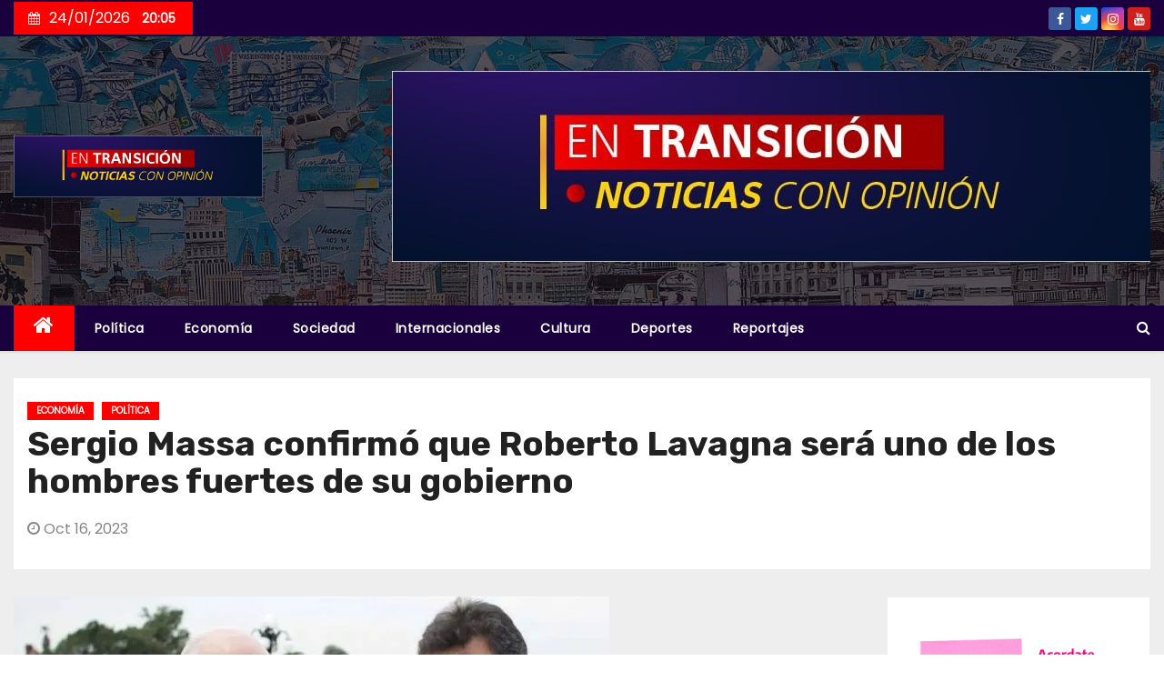

--- FILE ---
content_type: text/html; charset=UTF-8
request_url: https://entransicion.com.ar/2023/10/16/sergio-massa-confirmo-que-roberto-lavagna-sera-uno-de-los-hombres-fuertes-de-su-gobierno/
body_size: 26681
content:
<!-- =========================
     Page Breadcrumb   
============================== -->
<!DOCTYPE html>
<html lang="es">
<head><meta charset="UTF-8"><script>if(navigator.userAgent.match(/MSIE|Internet Explorer/i)||navigator.userAgent.match(/Trident\/7\..*?rv:11/i)){var href=document.location.href;if(!href.match(/[?&]nowprocket/)){if(href.indexOf("?")==-1){if(href.indexOf("#")==-1){document.location.href=href+"?nowprocket=1"}else{document.location.href=href.replace("#","?nowprocket=1#")}}else{if(href.indexOf("#")==-1){document.location.href=href+"&nowprocket=1"}else{document.location.href=href.replace("#","&nowprocket=1#")}}}}</script><script>(()=>{class RocketLazyLoadScripts{constructor(){this.v="2.0.3",this.userEvents=["keydown","keyup","mousedown","mouseup","mousemove","mouseover","mouseenter","mouseout","mouseleave","touchmove","touchstart","touchend","touchcancel","wheel","click","dblclick","input","visibilitychange"],this.attributeEvents=["onblur","onclick","oncontextmenu","ondblclick","onfocus","onmousedown","onmouseenter","onmouseleave","onmousemove","onmouseout","onmouseover","onmouseup","onmousewheel","onscroll","onsubmit"]}async t(){this.i(),this.o(),/iP(ad|hone)/.test(navigator.userAgent)&&this.h(),this.u(),this.l(this),this.m(),this.k(this),this.p(this),this._(),await Promise.all([this.R(),this.L()]),this.lastBreath=Date.now(),this.S(this),this.P(),this.D(),this.O(),this.M(),await this.C(this.delayedScripts.normal),await this.C(this.delayedScripts.defer),await this.C(this.delayedScripts.async),this.F("domReady"),await this.T(),await this.j(),await this.I(),this.F("windowLoad"),await this.A(),window.dispatchEvent(new Event("rocket-allScriptsLoaded")),this.everythingLoaded=!0,this.lastTouchEnd&&await new Promise((t=>setTimeout(t,500-Date.now()+this.lastTouchEnd))),this.H(),this.F("all"),this.U(),this.W()}i(){this.CSPIssue=sessionStorage.getItem("rocketCSPIssue"),document.addEventListener("securitypolicyviolation",(t=>{this.CSPIssue||"script-src-elem"!==t.violatedDirective||"data"!==t.blockedURI||(this.CSPIssue=!0,sessionStorage.setItem("rocketCSPIssue",!0))}),{isRocket:!0})}o(){window.addEventListener("pageshow",(t=>{this.persisted=t.persisted,this.realWindowLoadedFired=!0}),{isRocket:!0}),window.addEventListener("pagehide",(()=>{this.onFirstUserAction=null}),{isRocket:!0})}h(){let t;function e(e){t=e}window.addEventListener("touchstart",e,{isRocket:!0}),window.addEventListener("touchend",(function i(o){Math.abs(o.changedTouches[0].pageX-t.changedTouches[0].pageX)<10&&Math.abs(o.changedTouches[0].pageY-t.changedTouches[0].pageY)<10&&o.timeStamp-t.timeStamp<200&&(o.target.dispatchEvent(new PointerEvent("click",{target:o.target,bubbles:!0,cancelable:!0,detail:1})),event.preventDefault(),window.removeEventListener("touchstart",e,{isRocket:!0}),window.removeEventListener("touchend",i,{isRocket:!0}))}),{isRocket:!0})}q(t){this.userActionTriggered||("mousemove"!==t.type||this.firstMousemoveIgnored?"keyup"===t.type||"mouseover"===t.type||"mouseout"===t.type||(this.userActionTriggered=!0,this.onFirstUserAction&&this.onFirstUserAction()):this.firstMousemoveIgnored=!0),"click"===t.type&&t.preventDefault(),this.savedUserEvents.length>0&&(t.stopPropagation(),t.stopImmediatePropagation()),"touchstart"===this.lastEvent&&"touchend"===t.type&&(this.lastTouchEnd=Date.now()),"click"===t.type&&(this.lastTouchEnd=0),this.lastEvent=t.type,this.savedUserEvents.push(t)}u(){this.savedUserEvents=[],this.userEventHandler=this.q.bind(this),this.userEvents.forEach((t=>window.addEventListener(t,this.userEventHandler,{passive:!1,isRocket:!0})))}U(){this.userEvents.forEach((t=>window.removeEventListener(t,this.userEventHandler,{passive:!1,isRocket:!0}))),this.savedUserEvents.forEach((t=>{t.target.dispatchEvent(new window[t.constructor.name](t.type,t))}))}m(){this.eventsMutationObserver=new MutationObserver((t=>{const e="return false";for(const i of t){if("attributes"===i.type){const t=i.target.getAttribute(i.attributeName);t&&t!==e&&(i.target.setAttribute("data-rocket-"+i.attributeName,t),i.target["rocket"+i.attributeName]=new Function("event",t),i.target.setAttribute(i.attributeName,e))}"childList"===i.type&&i.addedNodes.forEach((t=>{if(t.nodeType===Node.ELEMENT_NODE)for(const i of t.attributes)this.attributeEvents.includes(i.name)&&i.value&&""!==i.value&&(t.setAttribute("data-rocket-"+i.name,i.value),t["rocket"+i.name]=new Function("event",i.value),t.setAttribute(i.name,e))}))}})),this.eventsMutationObserver.observe(document,{subtree:!0,childList:!0,attributeFilter:this.attributeEvents})}H(){this.eventsMutationObserver.disconnect(),this.attributeEvents.forEach((t=>{document.querySelectorAll("[data-rocket-"+t+"]").forEach((e=>{e.setAttribute(t,e.getAttribute("data-rocket-"+t)),e.removeAttribute("data-rocket-"+t)}))}))}k(t){Object.defineProperty(HTMLElement.prototype,"onclick",{get(){return this.rocketonclick||null},set(e){this.rocketonclick=e,this.setAttribute(t.everythingLoaded?"onclick":"data-rocket-onclick","this.rocketonclick(event)")}})}S(t){function e(e,i){let o=e[i];e[i]=null,Object.defineProperty(e,i,{get:()=>o,set(s){t.everythingLoaded?o=s:e["rocket"+i]=o=s}})}e(document,"onreadystatechange"),e(window,"onload"),e(window,"onpageshow");try{Object.defineProperty(document,"readyState",{get:()=>t.rocketReadyState,set(e){t.rocketReadyState=e},configurable:!0}),document.readyState="loading"}catch(t){console.log("WPRocket DJE readyState conflict, bypassing")}}l(t){this.originalAddEventListener=EventTarget.prototype.addEventListener,this.originalRemoveEventListener=EventTarget.prototype.removeEventListener,this.savedEventListeners=[],EventTarget.prototype.addEventListener=function(e,i,o){o&&o.isRocket||!t.B(e,this)&&!t.userEvents.includes(e)||t.B(e,this)&&!t.userActionTriggered||e.startsWith("rocket-")||t.everythingLoaded?t.originalAddEventListener.call(this,e,i,o):t.savedEventListeners.push({target:this,remove:!1,type:e,func:i,options:o})},EventTarget.prototype.removeEventListener=function(e,i,o){o&&o.isRocket||!t.B(e,this)&&!t.userEvents.includes(e)||t.B(e,this)&&!t.userActionTriggered||e.startsWith("rocket-")||t.everythingLoaded?t.originalRemoveEventListener.call(this,e,i,o):t.savedEventListeners.push({target:this,remove:!0,type:e,func:i,options:o})}}F(t){"all"===t&&(EventTarget.prototype.addEventListener=this.originalAddEventListener,EventTarget.prototype.removeEventListener=this.originalRemoveEventListener),this.savedEventListeners=this.savedEventListeners.filter((e=>{let i=e.type,o=e.target||window;return"domReady"===t&&"DOMContentLoaded"!==i&&"readystatechange"!==i||("windowLoad"===t&&"load"!==i&&"readystatechange"!==i&&"pageshow"!==i||(this.B(i,o)&&(i="rocket-"+i),e.remove?o.removeEventListener(i,e.func,e.options):o.addEventListener(i,e.func,e.options),!1))}))}p(t){let e;function i(e){return t.everythingLoaded?e:e.split(" ").map((t=>"load"===t||t.startsWith("load.")?"rocket-jquery-load":t)).join(" ")}function o(o){function s(e){const s=o.fn[e];o.fn[e]=o.fn.init.prototype[e]=function(){return this[0]===window&&t.userActionTriggered&&("string"==typeof arguments[0]||arguments[0]instanceof String?arguments[0]=i(arguments[0]):"object"==typeof arguments[0]&&Object.keys(arguments[0]).forEach((t=>{const e=arguments[0][t];delete arguments[0][t],arguments[0][i(t)]=e}))),s.apply(this,arguments),this}}if(o&&o.fn&&!t.allJQueries.includes(o)){const e={DOMContentLoaded:[],"rocket-DOMContentLoaded":[]};for(const t in e)document.addEventListener(t,(()=>{e[t].forEach((t=>t()))}),{isRocket:!0});o.fn.ready=o.fn.init.prototype.ready=function(i){function s(){parseInt(o.fn.jquery)>2?setTimeout((()=>i.bind(document)(o))):i.bind(document)(o)}return t.realDomReadyFired?!t.userActionTriggered||t.fauxDomReadyFired?s():e["rocket-DOMContentLoaded"].push(s):e.DOMContentLoaded.push(s),o([])},s("on"),s("one"),s("off"),t.allJQueries.push(o)}e=o}t.allJQueries=[],o(window.jQuery),Object.defineProperty(window,"jQuery",{get:()=>e,set(t){o(t)}})}P(){const t=new Map;document.write=document.writeln=function(e){const i=document.currentScript,o=document.createRange(),s=i.parentElement;let n=t.get(i);void 0===n&&(n=i.nextSibling,t.set(i,n));const c=document.createDocumentFragment();o.setStart(c,0),c.appendChild(o.createContextualFragment(e)),s.insertBefore(c,n)}}async R(){return new Promise((t=>{this.userActionTriggered?t():this.onFirstUserAction=t}))}async L(){return new Promise((t=>{document.addEventListener("DOMContentLoaded",(()=>{this.realDomReadyFired=!0,t()}),{isRocket:!0})}))}async I(){return this.realWindowLoadedFired?Promise.resolve():new Promise((t=>{window.addEventListener("load",t,{isRocket:!0})}))}M(){this.pendingScripts=[];this.scriptsMutationObserver=new MutationObserver((t=>{for(const e of t)e.addedNodes.forEach((t=>{"SCRIPT"!==t.tagName||t.noModule||t.isWPRocket||this.pendingScripts.push({script:t,promise:new Promise((e=>{const i=()=>{const i=this.pendingScripts.findIndex((e=>e.script===t));i>=0&&this.pendingScripts.splice(i,1),e()};t.addEventListener("load",i,{isRocket:!0}),t.addEventListener("error",i,{isRocket:!0}),setTimeout(i,1e3)}))})}))})),this.scriptsMutationObserver.observe(document,{childList:!0,subtree:!0})}async j(){await this.J(),this.pendingScripts.length?(await this.pendingScripts[0].promise,await this.j()):this.scriptsMutationObserver.disconnect()}D(){this.delayedScripts={normal:[],async:[],defer:[]},document.querySelectorAll("script[type$=rocketlazyloadscript]").forEach((t=>{t.hasAttribute("data-rocket-src")?t.hasAttribute("async")&&!1!==t.async?this.delayedScripts.async.push(t):t.hasAttribute("defer")&&!1!==t.defer||"module"===t.getAttribute("data-rocket-type")?this.delayedScripts.defer.push(t):this.delayedScripts.normal.push(t):this.delayedScripts.normal.push(t)}))}async _(){await this.L();let t=[];document.querySelectorAll("script[type$=rocketlazyloadscript][data-rocket-src]").forEach((e=>{let i=e.getAttribute("data-rocket-src");if(i&&!i.startsWith("data:")){i.startsWith("//")&&(i=location.protocol+i);try{const o=new URL(i).origin;o!==location.origin&&t.push({src:o,crossOrigin:e.crossOrigin||"module"===e.getAttribute("data-rocket-type")})}catch(t){}}})),t=[...new Map(t.map((t=>[JSON.stringify(t),t]))).values()],this.N(t,"preconnect")}async $(t){if(await this.G(),!0!==t.noModule||!("noModule"in HTMLScriptElement.prototype))return new Promise((e=>{let i;function o(){(i||t).setAttribute("data-rocket-status","executed"),e()}try{if(navigator.userAgent.includes("Firefox/")||""===navigator.vendor||this.CSPIssue)i=document.createElement("script"),[...t.attributes].forEach((t=>{let e=t.nodeName;"type"!==e&&("data-rocket-type"===e&&(e="type"),"data-rocket-src"===e&&(e="src"),i.setAttribute(e,t.nodeValue))})),t.text&&(i.text=t.text),t.nonce&&(i.nonce=t.nonce),i.hasAttribute("src")?(i.addEventListener("load",o,{isRocket:!0}),i.addEventListener("error",(()=>{i.setAttribute("data-rocket-status","failed-network"),e()}),{isRocket:!0}),setTimeout((()=>{i.isConnected||e()}),1)):(i.text=t.text,o()),i.isWPRocket=!0,t.parentNode.replaceChild(i,t);else{const i=t.getAttribute("data-rocket-type"),s=t.getAttribute("data-rocket-src");i?(t.type=i,t.removeAttribute("data-rocket-type")):t.removeAttribute("type"),t.addEventListener("load",o,{isRocket:!0}),t.addEventListener("error",(i=>{this.CSPIssue&&i.target.src.startsWith("data:")?(console.log("WPRocket: CSP fallback activated"),t.removeAttribute("src"),this.$(t).then(e)):(t.setAttribute("data-rocket-status","failed-network"),e())}),{isRocket:!0}),s?(t.fetchPriority="high",t.removeAttribute("data-rocket-src"),t.src=s):t.src="data:text/javascript;base64,"+window.btoa(unescape(encodeURIComponent(t.text)))}}catch(i){t.setAttribute("data-rocket-status","failed-transform"),e()}}));t.setAttribute("data-rocket-status","skipped")}async C(t){const e=t.shift();return e?(e.isConnected&&await this.$(e),this.C(t)):Promise.resolve()}O(){this.N([...this.delayedScripts.normal,...this.delayedScripts.defer,...this.delayedScripts.async],"preload")}N(t,e){this.trash=this.trash||[];let i=!0;var o=document.createDocumentFragment();t.forEach((t=>{const s=t.getAttribute&&t.getAttribute("data-rocket-src")||t.src;if(s&&!s.startsWith("data:")){const n=document.createElement("link");n.href=s,n.rel=e,"preconnect"!==e&&(n.as="script",n.fetchPriority=i?"high":"low"),t.getAttribute&&"module"===t.getAttribute("data-rocket-type")&&(n.crossOrigin=!0),t.crossOrigin&&(n.crossOrigin=t.crossOrigin),t.integrity&&(n.integrity=t.integrity),t.nonce&&(n.nonce=t.nonce),o.appendChild(n),this.trash.push(n),i=!1}})),document.head.appendChild(o)}W(){this.trash.forEach((t=>t.remove()))}async T(){try{document.readyState="interactive"}catch(t){}this.fauxDomReadyFired=!0;try{await this.G(),document.dispatchEvent(new Event("rocket-readystatechange")),await this.G(),document.rocketonreadystatechange&&document.rocketonreadystatechange(),await this.G(),document.dispatchEvent(new Event("rocket-DOMContentLoaded")),await this.G(),window.dispatchEvent(new Event("rocket-DOMContentLoaded"))}catch(t){console.error(t)}}async A(){try{document.readyState="complete"}catch(t){}try{await this.G(),document.dispatchEvent(new Event("rocket-readystatechange")),await this.G(),document.rocketonreadystatechange&&document.rocketonreadystatechange(),await this.G(),window.dispatchEvent(new Event("rocket-load")),await this.G(),window.rocketonload&&window.rocketonload(),await this.G(),this.allJQueries.forEach((t=>t(window).trigger("rocket-jquery-load"))),await this.G();const t=new Event("rocket-pageshow");t.persisted=this.persisted,window.dispatchEvent(t),await this.G(),window.rocketonpageshow&&window.rocketonpageshow({persisted:this.persisted})}catch(t){console.error(t)}}async G(){Date.now()-this.lastBreath>45&&(await this.J(),this.lastBreath=Date.now())}async J(){return document.hidden?new Promise((t=>setTimeout(t))):new Promise((t=>requestAnimationFrame(t)))}B(t,e){return e===document&&"readystatechange"===t||(e===document&&"DOMContentLoaded"===t||(e===window&&"DOMContentLoaded"===t||(e===window&&"load"===t||e===window&&"pageshow"===t)))}static run(){(new RocketLazyLoadScripts).t()}}RocketLazyLoadScripts.run()})();</script>

<meta name="viewport" content="width=device-width, initial-scale=1">
<link rel="profile" href="https://gmpg.org/xfn/11">
<title>Sergio Massa confirmó que Roberto Lavagna será uno de los hombres fuertes de su gobierno &#8211; En Transición</title>
<style type="text/css">/*==================== Top Bar color ====================*/
/*==================== Top Bar color ====================*/
:root {
  --pri-color: #ff0000;
  --secondary-color: #121026;
  --three-color: #090818;
  --four-color: #eef0f1;
 }
/*==================== Top Bar color ====================*/
.mg-head-detail .info-left {
	background: var(--pri-color);
}
.mg-head-detail .info-left li span.time {
	background: var(--pri-color);
	color: #fff;
}
.mg-headwidget .mg-head-detail {
	background: var(--secondary-color);
}
.mg-head-detail .info-left li, .mg-headwidget .mg-head-detail .info-left li a , .mg-headwidget .mg-head-detail li a i, .mg-headwidget .mg-head-detail .info-right li a {
	color: #fff;
}
.mg-headwidget .mg-head-detail .info-right li a:hover, .mg-headwidget .mg-head-detail .info-right li a:focus {
	color: var(--pri-color);
}
.mg-headwidget .mg-head-detail li a i {
	color: #fff;
}
.mg-headwidget .mg-head-detail .info-right li a i {
	color: #fff;
}

.mg-headwidget.center .info-right {
    background: var(--pri-color);
    color: #fff;
}
.mg-headwidget.center .navbar-wp {
    background: white;
}
.mg-headwidget.center .navbar-wp .navbar-nav > li > a {
    color: #000;
}
.mg-headwidget.center .mg-headwidget .site-branding-text, .mg-headwidget.center .mg-headwidget .site-branding-text a, .mg-headwidget.center .site-title a, .mg-headwidget.center .site-description {
    color: #000;
} 
.mg-headwidget.center.light .mg-nav-widget-area-back .inner {
	background: rgba(255, 255, 255, 0.8);
}
.mg-headwidget.center.light .site-branding-text, .mg-headwidget.center.light .site-branding-text a, .mg-headwidget.center.light .site-title a, .mg-headwidget.center.light .site-description, .mg-headwidget.center.light .site-title a:hover {
	color: #000;
}
.mg-headwidget.center.light .heacent {
    color: #000;
}
.mg-headwidget.center.white .navbar-wp {
    background: white;
}
.mg-headwidget.center.white .mg-nav-widget-area-back .inner {
	background: #fff;
}
.mg-headwidget.center.white .site-branding-text, .mg-headwidget.center.white .site-branding-text a, .mg-headwidget.center.white .site-title a, .mg-headwidget.center.white .site-description, .mg-headwidget.center.white .site-title a:hover {
	color: #000;
}
/*==================== center Top Bar color ====================*/
.header-center .mg-head-detail {
	background: #fff;
	border-color: rgba(230, 230, 230, 0.7);
}
.header-center .mg-head-detail .info-left li a , .header-center .mg-head-detail li a i, .header-center .mg-head-detail .info-right li a {
	color: #222;
}
.header-center .mg-head-detail li a i {
	color: #222;
}
.header-center .mg-head-detail .info-right li a i {
	color: #222;
}

.site-title a{color: #fff;}
.site-title-footer a, .site-description-footer {color: #fff;}
.site-title-footer a:hover{
	color: var(--pri-color);
}
/*==================== standard Top Bar color ====================*/
.mg-standard .mg-head-detail {
	background: #222;
}
.mg-standard .mg-head-detail .info-left li a , .mg-standard .mg-head-detail li a i, .mg-standard .mg-head-detail .info-right li a {
	color: #fff;
}
.mg-standard .mg-head-detail li a i {
	color: #fff;
}
.mg-standard .mg-head-detail .info-right li a i {
	color: #fff;
}
.mg-standard .mg-head-detail .info-right li a:hover i {
	color: var(--pri-color);
}
/*==================== standhead Top Bar color ====================*/
.mg-standhead .mg-head-detail {
	background: #fff;
}
.mg-standhead .mg-head-detail .info-left li, .mg-standhead .mg-head-detail .info-left li a {
	color: #fff;
}
.mg-standhead .btn-theme.quote {
    background: #f4f7fc;
    border-color: #f4f7fc;;
    color: #000;
}
.mg-standhead.light .navbar-wp {
	background: #fff;
}
.mg-standhead.light .navbar-wp .navbar-nav > li > a {
	color: var(--secondary-color);
}
.mg-standhead.light .navbar-wp .navbar-nav > .active > a {
	color: white;
}
.mg-standhead.light .site-branding-text, .mg-standhead.light .site-branding-text a, .mg-standhead.light .site-title a, .mg-standhead.light .site-description, .mg-standhead.light .site-title a:hover {
	color: #000;
}
/*=== navbar Header colors ===*/
.mg-headwidget .navbar-wp {
	background: var(--secondary-color);
	border-color: #d4d4d4;
}
.mg-headwidget .navbar-header .navbar-brand {
	color: #222;
}
.header-widget .mg-header-box-icon i {
    color: var(--pri-color);
}
.header-widget .mg-header-box .mg-social li span.icon-soci a {
    color: #999;
}
.header-widget .mg-header-box .mg-social span.icon-soci:hover a, .header-widget .mg-header-box .mg-social span.icon-soci:focus a {
    color: var(--pri-color);
}
.mg-headwidget .navbar-wp .navbar-nav > li> a {
	color: white;
}
.mg-headwidget .navbar-wp .navbar-nav > li > a:hover, .mg-headwidget .navbar-wp .navbar-nav > li > a:focus, .mg-headwidget .navbar-wp .navbar-nav > .active > a, .mg-headwidget .navbar-wp .navbar-nav > .active > a:hover, .mg-headwidget .navbar-wp .navbar-nav > .active > a:focus {
	color: #fff;
	background: var(--pri-color);
}
.mg-headwidget .navbar-wp .navbar-nav > .active > a{
	color: #fff;
    background-color: var(--pri-color);
}
.mg-headwidget span.navbar-toggler-icon {
    color: #fff;
    background-color: #fff;
}
.navbar-toggler .close {
	color: #fff;
}
.navbar-wp .homebtn {
	color: #fff ;
}
.mobilehomebtn {
    background: var(--pri-color);
    color: #fff;
}
.mobilehomebtn:hover {
    background: #fff;
    color: var(--pri-color);
}
.mg-headwidget.trans .mg-head-detail .mg-social i {
    color: #fff;
}
.mg-headwidget.trans .mg-header-box-info h4, .mg-headwidget.trans .mg-header-box-info p {
	color: #fff;
}
/*==================== Theme Menu ====================*/
/*=== navbar Header colors ===*/
.mg-standard .navbar-wp {
	background: #fff;
}
.mg-standard .navbar-header .navbar-brand {
	color: #222;
}
.mg-standard .navbar-wp .navbar-nav > li > a {
	color: #222;
}
.mg-standard .navbar-wp .navbar-nav > li > a:hover, .mg-standard .navbar-wp .navbar-nav > li > a:focus, .mg-standard .navbar-wp .navbar-nav > .active > a, .mg-standard .navbar-wp .navbar-nav > .active > a:hover, .mg-standard .navbar-wp .navbar-nav > .active > a:focus {
	color: var(--pri-color);
}
/*=== navbar Header colors ===*/
.mg-standhead .navbar-wp {
	background: var(--secondary-color);
}
.mg-standhead .navbar-header .navbar-brand {
	color: #222;
}
/*=== navbar hover colors ===*/
.mg-standhead .navbar-wp .navbar-nav > li > a {
	color: #fff;
}
.mg-standhead .navbar-wp .navbar-nav > li > a:hover, .mg-standhead .navbar-wp .navbar-nav > li > a:focus, .mg-standhead .navbar-wp .navbar-nav > .active > a, .mg-standhead .navbar-wp .navbar-nav > .active > a:hover, .mg-standhead .navbar-wp .navbar-nav > .active > a:focus {
	background: var(--pri-color);
	color: #fff;
}
.mg-standhead .navbar-wp .navbar-nav > .open > a, .mg-standhead .navbar-wp .navbar-nav > .open > a:hover, .mg-standhead .navbar-wp .navbar-nav > .open > a:focus {
	color: rgba(255,255,255,0.6);
	border-color: rgba(255,255,255,0.6);
}
.mg-standhead .navbar-default .navbar-toggle .icon-bar {
	background: #fff;
}
/*=== navbar center colors ===*/ 
.header-center .navbar-wp {
	background: #fff;
	border-color: rgba(230, 230, 230, 0.7);
}
.header-center .navbar-brand {
	color: #222;
}
.header-center .navbar-brand span.site-description {
	color: #8f9294;
}
.header-center .navbar-nav > li > a {
	color: #222;
}
.header-center .navbar-wp .navbar-nav > li > a:hover, .header-center .navbar-wp .navbar-nav > li > a:focus, .header-center .navbar-wp .navbar-nav > .active > a, .header-center .navbar-wp .navbar-nav > .active > a:hover, .header-center .navbar-wp .navbar-nav > .active > a:focus {
	color: var(--pri-color);
}
.header-center .navbar-wp .navbar-nav > .open > a, .header-center .navbar-wp .navbar-nav > .open > a:hover, .header-center .navbar-wp .navbar-nav > .open > a:focus {
	color: var(--pri-color);
	border-color: var(--pri-color);
}
.mg-headwidget.center .site-branding-text, .mg-headwidget.center .site-branding-text a, .mg-headwidget.center .site-description{
	color: #fff;
}
/**Category Color **/
a.newsup-categories.category-color-1{background: var(--pri-color);}
a.newsup-categories.category-color-2{background: #feb236;}
a.newsup-categories.category-color-3{background: #622569;}
a.newsup-categories.category-color-4{background: #82b74b;}
/*=== navbar dropdown colors ===*/ 
.navbar-wp .dropdown-menu {
	background: #1f2024;
}
.navbar-wp .dropdown-menu > li > a {
	background: #1f2024;
	color: #fff;
}
.navbar-wp .dropdown-menu > .active > a, .navbar-wp .dropdown-menu > .active > a:hover, .navbar-wp .dropdown-menu > .active > a:focus {
	background: var(--pri-color);
	color: #fff;
}
.navbar-wp .dropdown-menu > li > a:hover {
	background: var(--pri-color);
}
.navbar-wp .navbar-nav > .disabled > a, .navbar-wp .navbar-nav > .disabled > a:hover, .navbar-wp .navbar-nav > .disabled > a:focus {
	color: #ccc;
}
.mg-search-box .btn {
	background: var(--pri-color);
	border-color: var(--pri-color);
	color: #fff;
}
.mg-search-box a {
	color: #fff;
}
.mg-search-box a.msearch:hover, .mg-search-box a.msearch:focus {
    color: var(--pri-color);
}
.mg-headwidget.center .mg-search-box a {
    color: #000;
}
.mg-headwidget.center .mg-search-box a:hover, .mg-headwidget.center .mg-search-box a:focus {
    color: var(--pri-color);
}
.mg-standhead.light .mg-search-box a {
    color: #000;
}
.mg-standhead.light .mg-search-box a:hover, .mg-standhead.light .mg-search-box a:focus {
    color: var(--pri-color);
}
/*=== navbar drop down hover color ===*/
.navbar-base .navbar-nav > .open > a, .navbar-base .navbar-nav > .open > a:hover, .navbar-base .navbar-nav > .open > a:focus {
	color: #fff;
}
.navbar-base .navbar-nav > li > a.dropdown-form-toggle {
	color: #fff;
}
/*=== navbar toggle color ===*/ 
.navbar-default .navbar-toggle {
	color: #fff;
}
.navbar-wp .navbar-nav > li > a.dropdown-form-toggle {
	color: #fff;
}
.navbar-wp .navbar-toggle:hover, .navbar-wp .navbar-toggle:focus {
	background: rgba(0,0,0,0);
	color: #fff;
}
/*==================== Body & Global ====================*/
.wrapper {
	background: #eee;
}
body {
	color: #666;
}
.mg-heading h3, .mg-heading h3 a {
	color: #212121;
}
input:not([type]), input[type="email"], input[type="number"], input[type="password"], input[type="tel"], input[type="url"], input[type="text"], textarea {
	color: #9b9ea8;
	border-color: #eef3fb;
}
.form-control:hover, textarea:hover, input:not([type]):hover, input[type="email"]:hover, input[type="number"]:hover, input[type="password"]:hover, input[type="tel"]:hover, input[type="url"]:hover, input[type="text"]:hover, input:not([type]):focus, input[type="email"]:focus, input[type="number"]:focus, input[type="password"]:focus, input[type="tel"]:focus, input[type="url"]:focus, input[type="text"]:focus {
	border-color: var(--pri-color);
}
input[type="submit"], button {
	background: var(--pri-color);
	border-color: var(--pri-color);
	color: #fff;
}
input[type="submit"]:hover, button:hover,input[type="submit"]:focus, button:focus {
	background: #002954;
	border-color: #002954;
	color: #fff;
}
a {
	color: var(--pri-color);
}
a:hover, a:focus {
	color: #002954;
}
blockquote{
	background: #f5f5f5;
	border-color: var(--pri-color);
}
blockquote::before {
	color: var(--pri-color);
}
/*-- Alerts Styles --*/
.alert-success, .text-success {
	background-color: #2ac56c;
	color: #fff;
}
.alert-info, .text-info {
	background-color: #4593e3;
	color: #fff;
}
.alert-danger, .text-danger {
	background-color: #f06060;
	color: #fff;
}
.alert-warning, .text-warning {
	background-color: #fcd04b;
	color: #fff;
}
.subscription-success {
	color: #2ac56c;
}
.subscription-error {
	color: #f06060;
} 
.mg-error-404 h1 i {
	color: var(--pri-color);
}
.grey-bg {
	background: #f4f7fc;
}
.wd-back {
	background: #fff;
}
.swiper-button-next, .swiper-button-prev {
	background: #fff;
	color: #000;
}
.swiper-button-next:hover, .swiper-button-prev:hover {
	background: var(--pri-color);
	border-color: var(--pri-color);
	color: #fff;
}
.owl-carousel .owl-controls .owl-buttons div:hover i {
	color: #fff;
}
.owl-carousel .owl-controls .owl-page span {
	border-color: #fff;
}
.owl-carousel .owl-controls .owl-page.active span {
	border-color: var(--pri-color);
}
.mg-social li a, .mg-social li span.icon-soci a {
	color: #fff !important;
}
/*==================== Section & Module ====================*/
.mg-tpt-txnlst {
    background: var(--pri-color);
}
.mg-tpt-txnlst strong {
    color: #fff;
}
.mg-tpt-txnlst ul li a {
    color: var(--pri-color);
    background: #f3eeee;
}
.mg-tpt-txnlst ul li a:hover, .mg-tpt-txnlst ul li a:focus {
    color: #fff;
    background: var(--pri-color);
}
.newses-tags a {
	background: #f3eeee;
	color: var(--pri-color);
}
.newses-tags a:hover {
	background: var(--pri-color);
	color: #fff;
}
.mg-latest-news {
	background: var(--pri-color);
}
.mg-latest-news .bn_title span{
  border-left-color: var(--pri-color);
  border-color: transparent transparent transparent var(--pri-color); 
}
.mg-latest-news .bn_title {
  background-color: var(--pri-color);
}
.mg-latest-news .mg-latest-news-slider a{
  color: #fff;
}
.mg-latest-news .mg-latest-news-slider a::before {
    color: var(--pri-color);
}
.recentarea {
	background: #fff;
	color: #000;
}
.recentarea .content a{
	color: #000;
}
.top-right-area .nav-tabs > li > a {
    border-color: #eee;
    color: #212121;
    background: #fff;
}
.top-right-area .nav-tabs .nav-link.active, .top-right-area .nav-tabs .nav-link.active:hover, .top-right-area .nav-tabs .nav-link.active:focus {
    color: #212121;
    background-color: #fff;
    border-color: #eee;
    border-bottom-color: var(--pri-color);
}
.title_small_post h5 a {
	color: #212121;
}	
.title_small_post h5 a:hover {
	color: var(--pri-color);
}
.mg-no-list-area .count {
	background: var(--pri-color);
	color: #fff;
}	
.mg-featured-slider{
  background-color: #FFF;
}
.mg-blog-inner h4, .mg-blog-inner h4 a {
  color: #fff;
}
.mg-posts-modul-4 .small-post.mg-post-1 .mg-blog-date, .mg-posts-modul-4 .small-post.mg-post-1 .mg-blog-meta a, .mg-posts-modul-4 .small-post.mg-post-1 .mg-blog-meta i,.mg-blog-inner .mg-blog-date, .mg-blog-inner .mg-blog-meta i, .mg-blog-inner .mg-blog-meta a {
	color: #fff;
}
.mg-sec-title {
	border-color: #c8c8cd;
}
.mg-sec-title h4{
    color: var(--secondary-color);
}
.mg-sec-title.st3 span.bg{
	background: var(--pri-color);
	color: white;
}
.mg-sec-title.st2 span.bg::before,
.mg-sec-title.st4 span.bg::after, .mg-sec-title.st4 span.bg::before {
    background: var(--pri-color);
}
.mg-viewmr-btn{
  color: var(--pri-color);
}
.mg-posts-sec .small-post-content h5 a:hover, .featured_cat_slider a:hover{
  color: var(--pri-color);
}
.mg-posts-modul-4 .small-post.mg-post-1, .mg-posts-modul-4 .small-post.mg-post-1 h5.title a {
	color: white;
}
.mg-posts-sec-inner .small-list-post li{
  background: #fff;
}
.small-post h5.title, .small-post h5.title a {
    color: #212121;
}
.small-post h5.title:hover, .small-post h5.title a:hover {
    color: var(--pri-color);
}
.mg-posts-modul-6 .mg-sec-top-post .title a{
    color: #000;
}
.mg-post-box .title a { 
    color:#fff;
}
.mg-post-box .title a:hover { 
    color:var(--pri-color);
}
.gridslider .mg-blog-post .title a, .gridslider .small-list-post .mg-blog-post .title a{
	color: #212121;
}
.gridslider .mg-blog-post .title a:hover, .gridslider .small-list-post .mg-blog-post .title a:hover{
	color: var(--pri-color);
}
.mg-post-box .latest-meta { 
    color: #fff;
}
.mg-post-box .latest-meta .latest-date { 
    color:#f3f3f3;
}
.mg-post-box .latest-content { 
    color: #fff; 
}
.mg-post-bottom .mg-share-icons .mg-share span a{
	background-color: #CCD1D9;
  color: #fff;
}
.mg-post-bottom .mg-share-icons .mg-share span a:hover{
  background-color:var(--pri-color);
  color: #fff;
}
.mg-post-bottom .mg-share-icons .mg-share-toggle{
  background-color: #CCD1D9;
}
.mg-post-bottom .mg-share-icons .mg-share-toggle i{
  color: #fff;
}
.mg-post-bottom .mg-share-icons .mg-share-toggle:hover{
  background-color:var(--pri-color);
  color: #fff;
}
.mg-subscriber .overlay {
	background: #f3f3f3;
}












.mg-breadcrumb-section .overlay {
	background: #fff;
}
/*==================== post ====================*/
.mg-blog-post .bottom h1, .mg-blog-post .bottom h1 a {
	color: #fff;
}
.mg-blog-post .bottom h1:hover, .mg-blog-post .bottom h1 a:hover, .mg-posts-modul-6 .mg-sec-top-post .title a:hover, .mg-blog-inner h4 a:hover {
	color: var(--pri-color);
}
.mg-blog-post-box .small {
	color: #666;
	background: #fff;
}
.mg-blog-post-box h4.title, .mg-blog-post-box h4.title a {
	color: #212121;
}
.mg-header {
	background: #fff;
}
.mg-header h1.title a {
	color: #212121;
}
.mg-header h1.title a:hover, .mg-header h1.title a:focus {
	color: var(--pri-color);
}
.mg-blog-post-box h4.title:hover, .mg-blog-post-box h4.title a:hover, .mg-blog-post-box h4.title:focus, .mg-blog-post-box h4.title a:focus {
	color: var(--pri-color);
}
.mg-blog-category {
}
.mg-blog-category a{
    color: #fff;
    background: var(--pri-color);
}
.mg-blog-category a:hover {
    color: #fff;
}
.mg-blog-meta {
    color: #02071b;
}
.mg-blog-meta a {
	color: #02071b;
}
.mg-blog-meta a:hover {
	color: var(--pri-color);
}
.mg-blog-meta i {
	color: #7B8697;
}
.mg-blog-date {
	color: #868686;
}
.mg-blog-post.lg .mg-blog-meta i, .mg-blog-post.lg .mg-blog-meta a , .mg-blog-post.lg .mg-blog-meta span {
	color: #fff;
}
.post-form {
    color: #fff;
    background: var(--pri-color);
}
.mg-comments h4 {
	color: #212121;
}
.mg-blog-author {
	background: #e8e8e8;
}
.mg-info-author-block {
	background: #fff;
	border-color: #eaeaea;
	color: #222;
}
.mg-info-author-block a {
	color: #212121;
}
.mg-info-author-block h4 {
	color: #333;
}
.mg-info-author-block h4 span {
	color: #999999;
}
.mg-info-author-block .mg-info-author-social li a {
	color: #fff;
}
.comment_section .comment-reply-link {
	background: #f0f0f0;
	color: #666;
	border-color: #f0f0f0;
}
.mg-comments a {
	color: #777;
}
.mg-comments h4 span {
	color: #999999;
}
.mg-comments .comment-list li {
	background: #fff;
	border-color: #eee;
}
/*==================== Sidebar ====================*/
.mg-sidebar .mg-widget {
	border-color: #eee;
	background: #fff;
}
.mg-sidebar .mg-widget h6{
    color: var(--secondary-color);
}
.mg-wid-title span.bg {
    background: var(--pri-color);
	color: white;
}
.mg-sidebar .mg-widget ul li {
	border-color: #eee;
}
.mg-sidebar .mg-widget ul li a {
	color: #222;
}
.mg-sidebar .mg-widget ul li a:hover, .mg-sidebar .mg-widget ul li a:focus {
	color: var(--pri-color);
}
.mg-sidebar .mg-widget ul li .mg-blog-category a, .mg-sidebar .mg-widget ul li .mg-blog-category a:hover {
    color: #fff;
}
.mg-sidebar .mg-widget .mg-widget-blog-post h5.title a {
	color: #212121;
}
.mg-sidebar .mg-widget .mg-widget-blog-post h5.title a:hover {
	color: var(--pri-color);
}
.mg-sidebar .mg-widget.widget_search .btn {
	color: #fff;
	background: var(--pri-color);
}
.mg-sidebar .mg-widget.widget_search .btn:hover, .mg-sidebar .mg-widget.widget_search .btn:focus {
	background: #002954;
}
.mg-sidebar .mg-mailchimp-widget .btn {
	color: #fff;
	background: var(--pri-color);
}
.mg-sidebar .mg-mailchimp-widget .btn:hover, .mg-sidebar .mg-mailchimp-widget .btn:focus {
	background: #002954;
}
.mg-sidebar .mg-widget .mg-widget-tags a, .mg-sidebar .mg-widget .tagcloud a {
	background: #f3eeee;
	color: var(--pri-color);
	border-color: #f3eeee;
}
.mg-sidebar .mg-widget .mg-widget-tags a:hover, .mg-sidebar .mg-widget .tagcloud a:hover, .mg-sidebar .mg-widget .mg-widget-tags a:focus, .mg-sidebar .mg-widget .tagcloud a:focus {
	color: #fff;
	background: var(--pri-color);
	border-color: var(--pri-color);
}
.mg-sidebar .mg-widget .mg-social li span.icon-soci {
	color: var(--pri-color);
	border-color: var(--pri-color);
}
.mg-sidebar .mg-widget .mg-social li span.icon-soci:hover {
	color: #fff;
	background: var(--pri-color);
	border-color: var(--pri-color);
}
.mg-sidebar .mg-widget .mg-social li span.icon-soci:hover i {
	color: #fff;
}
.mg-sidebar .mg-widget .mg-twitter-feed li::before {
	color: var(--pri-color);
}
.mg-sidebar .mg-left-menu-widget ul li:hover, .mg-sidebar .mg-left-menu-widget ul li.active {
	background: #002954;
	color: #fff;
}
.mg-sidebar .mg-left-menu-widget ul li:hover a, .mg-sidebar .mg-left-menu-widget ul li.active a {
	color: #fff;
}
.mg-sidebar .mg-left-menu-widget ul li a {
	color: #212121;
}
.mg-widget .calendar_wrap table thead th, .mg-widget .calendar_wrap table tbody td {
    border-color: #eee;
}
/*==================== general ====================*/
h1, .h1, h2, .h2, h3, .h3, h4, .h4, h5, .h5, h6, .h6 {
	color: #212121;
}
.btn-theme, .more_btn, .more-link {
	background: var(--pri-color);
	color: #fff;
	border-color: var(--pri-color);
}
.btn-theme:hover, .btn-theme:focus, .more_btn:hover, .more_btn:focus, .more-link:hover, .more-link:focus {
	color: #fff;
	opacity: 0.8;
}
.btn-theme-two {
	color: #fff;
	border-color: #fff;
	background: rgba(0,0,0,0);
}
.btn-theme-two:hover, .btn-theme-two:focus {
	background: var(--pri-color);
	color: #fff;
	border-color: var(--pri-color);
}
.btn-theme-three {
	color: #3b3e79;
	border-color: #e9f3ed;
	background: rgba(0,0,0,0);
}
.btn-theme-three:hover, .btn-theme-three:focus {
	background: var(--pri-color);
	color: #fff;
	border-color: var(--pri-color);
}
.btn-blog:hover, .btn-blog:focus {
	background: var(--pri-color);
	color: #fff;
	border-color: var(--pri-color);
}
/*==================== pagination color ====================*/
.navigation.pagination .nav-links .page-numbers, .navigation.pagination .nav-links a {
	background: #fff;
	color: #999;
}
.navigation.pagination .nav-links .page-numbers:hover, .navigation.pagination .nav-links .page-numbers:focus, .navigation.pagination .nav-links .page-numbers.current, .navigation.pagination .nav-links .page-numbers.current:hover,  .navigation.pagination .nav-links .page-numbers.current:focus {
	border-color: var(--pri-color);
	background: var(--pri-color);
	color: #fff;
}
.pagination > .page-item .page-link {
	color: var(--secondary-color);
}
.pagination > .page-item.active .page-link, .pagination > .active > span, .pagination > .page-item.active .page-link:hover, .pagination > .active > span:hover, .pagination > .page-item.active .page-link:focus, .pagination > .active > span:focus {
    border-color: var(--pri-color);
	background: var(--pri-color);
	color: #fff;
}
/*==================== typo ====================*/
.mg-breadcrumb-title h1 {
	color: #222;
}
.mg-page-breadcrumb > li a {
	color: #222;
}
.mg-page-breadcrumb > li a:hover, .mg-page-breadcrumb > li a:focus {
	color: var(--pri-color);
}
.mg-page-breadcrumb > li + li:before {
	color: #222;
}
/*==================== blog ====================*/
.comments-area .reply a:hover, .comments-area .reply a:focus {
	color: #fff;
	background: var(--pri-color);
}
.mg-heading-bor-bt h5 {
	color: #212121;
}
/*==================== footer background ====================*/
footer .overlay {
	background: #121026;
}
footer .mg-footer-top-area h6 {
	color: #fff;
}
footer .mg-widget h6, footer .mg_contact_widget .mg-widget h6 {
	color: #fff;
}
footer .mg-widget ul li {
	color: #fff;
	border-color: #242425;
}
footer .mg-widget ul li a {
	color: #fff;
}
footer .mg-widget ul li a:hover, footer .mg-widget ul li a:focus {
	color: var(--pri-color);
}
footer .mg-widget .mg-widget-address li {
	color: #fff;
}
footer .mg-widget .mg-opening-hours li {
	color: #fff;
}
footer .mg-blog-post h3, footer .mg-blog-post h3 a {
	color: #fff;
}
footer .mg-blog-post h3 a:hover{
	color: var(--pri-color);
}
footer .mg-widget .mg-widget-address li span.icon-addr i {
	color: #fff;
}
footer .mg-blog-post span {
	color: #fff;
}
footer .mg-widget .mg-twitter-feed li a {
	color: #aaaed1;
}
footer .mg-widget .calendar_wrap table thead th,footer .mg-widget .calendar_wrap table tbody td,footer .mg-widget .calendar_wrap table caption {
	border-color: #777;
	color: #fff;
}
footer .mg-social li span.icon-soci a {
    color: #fff;
}
.facebook{
	background: #3b5998;
} 
.twitter{
	background: #1da1f2;
}
.linkedin{
	background: #cd201f;
}
.instagram{
	background: radial-gradient(circle farthest-corner at 32% 106%,#ffe17d 0,#ffcd69 10%,#fa9137 28%,#eb4141 42%,transparent 82%),linear-gradient(135deg,#234bd7 12%,#c33cbe 58%);
}
.youtube{
	background: #cd201f;
}
.pinterest {
	background: #bd081c;
}
.vimeo {
	background: #44bbff;
}
.dribbble {
	background: #ea4c89;
}
.skype {
	background: #0078ca;
}
footer .mg-footer-copyright {
	background: #090818;
}
footer .mg-footer-copyright p, footer .mg-footer-copyright a {
	color: #aaaed1;
}
footer .mg-footer-copyright a:hover, footer .mg-footer-copyright a:focus {
	color: #fff;
}
footer .mg-widget p {
	color: #fff;
}
footer .mg-widget.widget_search .btn {
	color: #fff;
	background: var(--pri-color);
	border-color: var(--pri-color);
}
footer .mg-widget.widget_search .btn:hover, footer .mg-widget.widget_search .btn:focus {
	background: #002954;
	border-color: #002954;
}
footer .mg-widget .mg-widget-tags a, footer .mg-widget .tagcloud a {
	background: #fff;
    color: var(--pri-color);
    border-color: #fff;
}
footer .mg-widget .mg-widget-tags a:hover, footer .mg-widget .tagcloud a:hover, footer .mg-widget .mg-widget-tags a:focus, footer .mg-widget .tagcloud a:focus {
	color: #fff;
	background: var(--pri-color);
	border-color: var(--pri-color);
}
footer .mg-widget .mg-widget-blog-post a {
	color: #fff;
}
footer .mg-widget .mg-widget-blog-post h5.title a:hover {
	color: var(--pri-color);
}
.ta_upscr {
	background: var(--pri-color);
	border-color: var(--pri-color);
	color: #fff !important;
}
.ta_upscr:hover, .ta_upscr:focus {
	color: #fff;
}
/*form-control*/
.form-group label {
    color: #515151;
}
.form-control {
	border-color: #eef3fb;
}
.form-control:focus {
	border-color: var(--pri-color);
}
.form-group label::before {
    background-color: #dddddd;
}
.form-group label::after {
	background-color: var(--pri-color);
}


/*Responsive*/ 
@media (max-width: 992px) {
.mg-trhead {
	background: rgba(0,12,28,0.8);
}
}
@media screen and (min-width: 240px) and (max-width: 767px) {
.mg-trhead.conte .navbar-wp .navbar-nav > li > a {
    color: #fff;
    background: #000;
}
}
.woocommerce-page .products h3 {
	color: #333;
}
.woocommerce div.product .woocommerce-tabs .panel h2 {
	color: #333;
}
.related.products h2 {
	color: #333;
}
.woocommerce nav.woocommerce-pagination ul li a {
	color: #333;
}
.woocommerce nav .woocommerce-pagination ul li span {
	color: #333;
}
.woocommerce nav.woocommerce-pagination ul li a {
	border-color: #ddd;
}
.woocommerce nav .woocommerce-pagination ul li span {
	border-color: #ddd;
}

/*----woocommerce----*/ 
.woocommerce-cart table.cart td.actions .coupon .input-text {
	border-color: #ebebeb;
}
/*-theme-background-*/ 
.woocommerce nav.woocommerce-pagination ul li a:focus, .woocommerce nav.woocommerce-pagination ul li a:hover, .woocommerce nav.woocommerce-pagination ul li span.current, .woocommerce #respond input#submit, .woocommerce a.button.alt, .woocommerce button.button.alt, .woocommerce input.button.alt, .woocommerce .cart .button, .woocommerce .cart input.button, .woocommerce a.button, .woocommerce button.button, .woocommerce-page .products a.button, .woocommerce #respond input#submit, .woocommerce a.button, .woocommerce button.button, .woocommerce input.button, .woocommerce #respond input#submit.alt.disabled, .woocommerce #respond input#submit.alt.disabled:hover, .woocommerce #respond input#submit.alt:disabled, .woocommerce #respond input#submit.alt:disabled:hover, .woocommerce #respond input#submit.alt[disabled]:disabled, .woocommerce #respond input#submit.alt[disabled]:disabled:hover, .woocommerce a.button.alt.disabled, .woocommerce a.button.alt.disabled:hover, .woocommerce a.button.alt:disabled, .woocommerce a.button.alt:disabled:hover, .woocommerce a.button.alt[disabled]:disabled, .woocommerce a.button.alt[disabled]:disabled:hover, .woocommerce button.button.alt.disabled, .woocommerce button.button.alt.disabled:hover, .woocommerce button.button.alt:disabled, .woocommerce button.button.alt:disabled:hover, .woocommerce button.button.alt[disabled]:disabled, .woocommerce button.button.alt[disabled]:disabled:hover, .woocommerce input.button.alt.disabled, .woocommerce input.button.alt.disabled:hover, .woocommerce input.button.alt:disabled, .woocommerce input.button.alt:disabled:hover, .woocommerce input.button.alt[disabled]:disabled, .woocommerce input.button.alt[disabled]:disabled:hover {
	background: var(--pri-color);
}
.woocommerce nav.woocommerce-pagination ul li a, .woocommerce nav.woocommerce-pagination ul li span {
	background: #ebe9eb;
	color: #999;
}
/*-theme-color-*/ 
.woocommerce #respond input#submit, .woocommerce a.button.alt, .woocommerce button.button.alt, .woocommerce input.button.alt, .woocommerce-page .products .added_to_cart, .woocommerce div.product .woocommerce-tabs ul.tabs li.active, .woocommerce div.product .woocommerce-tabs ul.tabs li.active {
	color: var(--pri-color);
}
/*-theme-border-color-*/ 
.woocommerce-cart table.cart td.actions .coupon .input-text:hover, .woocommerce-cart table.cart td.actions .coupon .input-text:focus, .woocommerce div.product .woocommerce-tabs ul.tabs li.active, .woocommerce nav .woocommerce-pagination ul li a:focus, .woocommerce nav .woocommerce-pagination ul li a:hover, .woocommerce nav.woocommerce-pagination ul li span.current, .woocommerce nav.woocommerce-pagination ul li a:focus, .woocommerce nav.woocommerce-pagination ul li a:hover, .woocommerce nav.woocommerce-pagination ul li span.current {
	border-color: var(--pri-color);
}

/*-theme-secondary-background-*/ 
.woocommerce #review_form #respond .form-submit input:hover, .woocommerce-page .products a.button:hover, .woocommerce .cart .button:hover, .woocommerce .cart input.button:hover, .woocommerce #respond input#submit.alt:hover, .woocommerce a.button.alt:hover, .woocommerce button.button.alt:hover, .woocommerce input.button.alt:hover, .woocommerce #respond input#submit:hover, .woocommerce #respond input#submit:focus, .woocommerce a.button:hover, .woocommerce a.button:focus, .woocommerce button.button:hover, .woocommerce button.button:focus, .woocommerce input.button:hover, .woocommerce input.button:focus {
	background: #002954;
}
/*-theme-secondary-color-*/ 
.woocommerce div.product .woocommerce-tabs ul.tabs li a {
	color: #161c28;
}
/*-theme-color-white-*/ 
.woocommerce-page .woocommerce .woocommerce-info a, .woocommerce-page .woocommerce .woocommerce-info:before, .woocommerce-page .woocommerce-message, .woocommerce-page .woocommerce-message a, .woocommerce-page .woocommerce-message a:hover, .woocommerce-page .woocommerce-message a:focus, .woocommerce .woocommerce-message::before, .woocommerce-page .woocommerce-error, .woocommerce-page .woocommerce-error a, .woocommerce-page .woocommerce .woocommerce-error:before, .woocommerce-page .woocommerce-info, .woocommerce-page .woocommerce-info a, .woocommerce-page .woocommerce-info:before, .woocommerce-page .woocommerce .woocommerce-info, .woocommerce-cart .wc-proceed-to-checkout a .checkout-button, .woocommerce .cart .button, .woocommerce .cart input.button, .woocommerce a.button, .woocommerce button.button, .woocommerce #respond input#submit, .woocommerce a.button.alt, .woocommerce button.button.alt, .woocommerce input.button.alt, .woocommerce nav .woocommerce-pagination ul li a:focus, .woocommerce nav.woocommerce-pagination ul li a:hover, .woocommerce nav.woocommerce-pagination ul li span.current, .woocommerce #respond input#submit, .woocommerce a.button, .woocommerce button.button, .woocommerce input.button, .woocommerce-page .products a.button, .woocommerce #respond input#submit:hover, .woocommerce #respond input#submit:focus, .woocommerce a.button:hover, .woocommerce a.button:focus, .woocommerce button.button:hover, .woocommerce button.button:focus, .woocommerce input.button:hover, .woocommerce input.button:focus {
	color: #fff;
}

.woocommerce .products span.onsale, .woocommerce span.onsale {
	background: var(--pri-color);
}

.woocommerce-page .products a .price, .woocommerce ul.products li.product .price, .woocommerce div.product p.price, .woocommerce div.product span.price {
	color: #000;
}
.woocommerce-page .products a .price ins {
	color: #e96656;
}
.woocommerce-page .products .star-rating, .woocommerce-page .star-rating span, .woocommerce-page .stars span a {
	color: #ffc107;
}

/*woocommerce-messages*/
.woocommerce-page .woocommerce-message {
	background: #2ac56c;
}
.woocommerce-page .woocommerce-message a {
	background-color: var(--pri-color);
}
.woocommerce-page .woocommerce-message a:hover, .woocommerce-page .woocommerce-message a:focus {
	background-color: #388e3c;
}
.woocommerce-page .woocommerce-error {
	background: #ff5252;
}
.woocommerce-page .woocommerce-error a {
	background-color: #F47565;
}
.woocommerce-page .woocommerce-info {
	background: #4593e3;
}
.woocommerce-page .woocommerce-info a {
	background-color: #5fb8dd;
}
.woocommerce-page .woocommerce .woocommerce-info {
	background: rgb(58, 176, 226);
}

/*woocommerce-Price-Slider*/ 
.woocommerce .widget_price_filter .ui-slider .ui-slider-range {
	background: var(--pri-color);
}
.woocommerce .widget_price_filter .ui-slider .ui-slider-handle {
	background: var(--pri-color);
}
.woocommerce-page .woocommerce-ordering select {
	color: #A0A0A0;
}
/*woocommerce-price-filter*/
.woocommerce .widget_price_filter .price_slider_wrapper .ui-widget-content {
	background: #1a2128;
}
/*woocommerce-form*/
.woocommerce form .form-row input.input-text, .woocommerce form .form-row textarea {
	border-color: #ccc;
	color: #999;
}
.woocommerce form .form-row label { 
	color: #222;
}
</style>
<meta name='robots' content='max-image-preview:large' />
<link rel='dns-prefetch' href='//fonts.googleapis.com' />
<link rel="alternate" type="application/rss+xml" title="En Transición &raquo; Feed" href="https://entransicion.com.ar/feed/" />
<link rel="alternate" type="application/rss+xml" title="En Transición &raquo; Feed de los comentarios" href="https://entransicion.com.ar/comments/feed/" />
<link rel="alternate" title="oEmbed (JSON)" type="application/json+oembed" href="https://entransicion.com.ar/wp-json/oembed/1.0/embed?url=https%3A%2F%2Fentransicion.com.ar%2F2023%2F10%2F16%2Fsergio-massa-confirmo-que-roberto-lavagna-sera-uno-de-los-hombres-fuertes-de-su-gobierno%2F" />
<link rel="alternate" title="oEmbed (XML)" type="text/xml+oembed" href="https://entransicion.com.ar/wp-json/oembed/1.0/embed?url=https%3A%2F%2Fentransicion.com.ar%2F2023%2F10%2F16%2Fsergio-massa-confirmo-que-roberto-lavagna-sera-uno-de-los-hombres-fuertes-de-su-gobierno%2F&#038;format=xml" />
<style id='wp-img-auto-sizes-contain-inline-css' type='text/css'>
img:is([sizes=auto i],[sizes^="auto," i]){contain-intrinsic-size:3000px 1500px}
/*# sourceURL=wp-img-auto-sizes-contain-inline-css */
</style>
<style id='wp-emoji-styles-inline-css' type='text/css'>

	img.wp-smiley, img.emoji {
		display: inline !important;
		border: none !important;
		box-shadow: none !important;
		height: 1em !important;
		width: 1em !important;
		margin: 0 0.07em !important;
		vertical-align: -0.1em !important;
		background: none !important;
		padding: 0 !important;
	}
/*# sourceURL=wp-emoji-styles-inline-css */
</style>
<style id='wp-block-library-inline-css' type='text/css'>
:root{--wp-block-synced-color:#7a00df;--wp-block-synced-color--rgb:122,0,223;--wp-bound-block-color:var(--wp-block-synced-color);--wp-editor-canvas-background:#ddd;--wp-admin-theme-color:#007cba;--wp-admin-theme-color--rgb:0,124,186;--wp-admin-theme-color-darker-10:#006ba1;--wp-admin-theme-color-darker-10--rgb:0,107,160.5;--wp-admin-theme-color-darker-20:#005a87;--wp-admin-theme-color-darker-20--rgb:0,90,135;--wp-admin-border-width-focus:2px}@media (min-resolution:192dpi){:root{--wp-admin-border-width-focus:1.5px}}.wp-element-button{cursor:pointer}:root .has-very-light-gray-background-color{background-color:#eee}:root .has-very-dark-gray-background-color{background-color:#313131}:root .has-very-light-gray-color{color:#eee}:root .has-very-dark-gray-color{color:#313131}:root .has-vivid-green-cyan-to-vivid-cyan-blue-gradient-background{background:linear-gradient(135deg,#00d084,#0693e3)}:root .has-purple-crush-gradient-background{background:linear-gradient(135deg,#34e2e4,#4721fb 50%,#ab1dfe)}:root .has-hazy-dawn-gradient-background{background:linear-gradient(135deg,#faaca8,#dad0ec)}:root .has-subdued-olive-gradient-background{background:linear-gradient(135deg,#fafae1,#67a671)}:root .has-atomic-cream-gradient-background{background:linear-gradient(135deg,#fdd79a,#004a59)}:root .has-nightshade-gradient-background{background:linear-gradient(135deg,#330968,#31cdcf)}:root .has-midnight-gradient-background{background:linear-gradient(135deg,#020381,#2874fc)}:root{--wp--preset--font-size--normal:16px;--wp--preset--font-size--huge:42px}.has-regular-font-size{font-size:1em}.has-larger-font-size{font-size:2.625em}.has-normal-font-size{font-size:var(--wp--preset--font-size--normal)}.has-huge-font-size{font-size:var(--wp--preset--font-size--huge)}.has-text-align-center{text-align:center}.has-text-align-left{text-align:left}.has-text-align-right{text-align:right}.has-fit-text{white-space:nowrap!important}#end-resizable-editor-section{display:none}.aligncenter{clear:both}.items-justified-left{justify-content:flex-start}.items-justified-center{justify-content:center}.items-justified-right{justify-content:flex-end}.items-justified-space-between{justify-content:space-between}.screen-reader-text{border:0;clip-path:inset(50%);height:1px;margin:-1px;overflow:hidden;padding:0;position:absolute;width:1px;word-wrap:normal!important}.screen-reader-text:focus{background-color:#ddd;clip-path:none;color:#444;display:block;font-size:1em;height:auto;left:5px;line-height:normal;padding:15px 23px 14px;text-decoration:none;top:5px;width:auto;z-index:100000}html :where(.has-border-color){border-style:solid}html :where([style*=border-top-color]){border-top-style:solid}html :where([style*=border-right-color]){border-right-style:solid}html :where([style*=border-bottom-color]){border-bottom-style:solid}html :where([style*=border-left-color]){border-left-style:solid}html :where([style*=border-width]){border-style:solid}html :where([style*=border-top-width]){border-top-style:solid}html :where([style*=border-right-width]){border-right-style:solid}html :where([style*=border-bottom-width]){border-bottom-style:solid}html :where([style*=border-left-width]){border-left-style:solid}html :where(img[class*=wp-image-]){height:auto;max-width:100%}:where(figure){margin:0 0 1em}html :where(.is-position-sticky){--wp-admin--admin-bar--position-offset:var(--wp-admin--admin-bar--height,0px)}@media screen and (max-width:600px){html :where(.is-position-sticky){--wp-admin--admin-bar--position-offset:0px}}

/*# sourceURL=wp-block-library-inline-css */
</style><style id='global-styles-inline-css' type='text/css'>
:root{--wp--preset--aspect-ratio--square: 1;--wp--preset--aspect-ratio--4-3: 4/3;--wp--preset--aspect-ratio--3-4: 3/4;--wp--preset--aspect-ratio--3-2: 3/2;--wp--preset--aspect-ratio--2-3: 2/3;--wp--preset--aspect-ratio--16-9: 16/9;--wp--preset--aspect-ratio--9-16: 9/16;--wp--preset--color--black: #000000;--wp--preset--color--cyan-bluish-gray: #abb8c3;--wp--preset--color--white: #ffffff;--wp--preset--color--pale-pink: #f78da7;--wp--preset--color--vivid-red: #cf2e2e;--wp--preset--color--luminous-vivid-orange: #ff6900;--wp--preset--color--luminous-vivid-amber: #fcb900;--wp--preset--color--light-green-cyan: #7bdcb5;--wp--preset--color--vivid-green-cyan: #00d084;--wp--preset--color--pale-cyan-blue: #8ed1fc;--wp--preset--color--vivid-cyan-blue: #0693e3;--wp--preset--color--vivid-purple: #9b51e0;--wp--preset--gradient--vivid-cyan-blue-to-vivid-purple: linear-gradient(135deg,rgb(6,147,227) 0%,rgb(155,81,224) 100%);--wp--preset--gradient--light-green-cyan-to-vivid-green-cyan: linear-gradient(135deg,rgb(122,220,180) 0%,rgb(0,208,130) 100%);--wp--preset--gradient--luminous-vivid-amber-to-luminous-vivid-orange: linear-gradient(135deg,rgb(252,185,0) 0%,rgb(255,105,0) 100%);--wp--preset--gradient--luminous-vivid-orange-to-vivid-red: linear-gradient(135deg,rgb(255,105,0) 0%,rgb(207,46,46) 100%);--wp--preset--gradient--very-light-gray-to-cyan-bluish-gray: linear-gradient(135deg,rgb(238,238,238) 0%,rgb(169,184,195) 100%);--wp--preset--gradient--cool-to-warm-spectrum: linear-gradient(135deg,rgb(74,234,220) 0%,rgb(151,120,209) 20%,rgb(207,42,186) 40%,rgb(238,44,130) 60%,rgb(251,105,98) 80%,rgb(254,248,76) 100%);--wp--preset--gradient--blush-light-purple: linear-gradient(135deg,rgb(255,206,236) 0%,rgb(152,150,240) 100%);--wp--preset--gradient--blush-bordeaux: linear-gradient(135deg,rgb(254,205,165) 0%,rgb(254,45,45) 50%,rgb(107,0,62) 100%);--wp--preset--gradient--luminous-dusk: linear-gradient(135deg,rgb(255,203,112) 0%,rgb(199,81,192) 50%,rgb(65,88,208) 100%);--wp--preset--gradient--pale-ocean: linear-gradient(135deg,rgb(255,245,203) 0%,rgb(182,227,212) 50%,rgb(51,167,181) 100%);--wp--preset--gradient--electric-grass: linear-gradient(135deg,rgb(202,248,128) 0%,rgb(113,206,126) 100%);--wp--preset--gradient--midnight: linear-gradient(135deg,rgb(2,3,129) 0%,rgb(40,116,252) 100%);--wp--preset--font-size--small: 13px;--wp--preset--font-size--medium: 20px;--wp--preset--font-size--large: 36px;--wp--preset--font-size--x-large: 42px;--wp--preset--spacing--20: 0.44rem;--wp--preset--spacing--30: 0.67rem;--wp--preset--spacing--40: 1rem;--wp--preset--spacing--50: 1.5rem;--wp--preset--spacing--60: 2.25rem;--wp--preset--spacing--70: 3.38rem;--wp--preset--spacing--80: 5.06rem;--wp--preset--shadow--natural: 6px 6px 9px rgba(0, 0, 0, 0.2);--wp--preset--shadow--deep: 12px 12px 50px rgba(0, 0, 0, 0.4);--wp--preset--shadow--sharp: 6px 6px 0px rgba(0, 0, 0, 0.2);--wp--preset--shadow--outlined: 6px 6px 0px -3px rgb(255, 255, 255), 6px 6px rgb(0, 0, 0);--wp--preset--shadow--crisp: 6px 6px 0px rgb(0, 0, 0);}:where(.is-layout-flex){gap: 0.5em;}:where(.is-layout-grid){gap: 0.5em;}body .is-layout-flex{display: flex;}.is-layout-flex{flex-wrap: wrap;align-items: center;}.is-layout-flex > :is(*, div){margin: 0;}body .is-layout-grid{display: grid;}.is-layout-grid > :is(*, div){margin: 0;}:where(.wp-block-columns.is-layout-flex){gap: 2em;}:where(.wp-block-columns.is-layout-grid){gap: 2em;}:where(.wp-block-post-template.is-layout-flex){gap: 1.25em;}:where(.wp-block-post-template.is-layout-grid){gap: 1.25em;}.has-black-color{color: var(--wp--preset--color--black) !important;}.has-cyan-bluish-gray-color{color: var(--wp--preset--color--cyan-bluish-gray) !important;}.has-white-color{color: var(--wp--preset--color--white) !important;}.has-pale-pink-color{color: var(--wp--preset--color--pale-pink) !important;}.has-vivid-red-color{color: var(--wp--preset--color--vivid-red) !important;}.has-luminous-vivid-orange-color{color: var(--wp--preset--color--luminous-vivid-orange) !important;}.has-luminous-vivid-amber-color{color: var(--wp--preset--color--luminous-vivid-amber) !important;}.has-light-green-cyan-color{color: var(--wp--preset--color--light-green-cyan) !important;}.has-vivid-green-cyan-color{color: var(--wp--preset--color--vivid-green-cyan) !important;}.has-pale-cyan-blue-color{color: var(--wp--preset--color--pale-cyan-blue) !important;}.has-vivid-cyan-blue-color{color: var(--wp--preset--color--vivid-cyan-blue) !important;}.has-vivid-purple-color{color: var(--wp--preset--color--vivid-purple) !important;}.has-black-background-color{background-color: var(--wp--preset--color--black) !important;}.has-cyan-bluish-gray-background-color{background-color: var(--wp--preset--color--cyan-bluish-gray) !important;}.has-white-background-color{background-color: var(--wp--preset--color--white) !important;}.has-pale-pink-background-color{background-color: var(--wp--preset--color--pale-pink) !important;}.has-vivid-red-background-color{background-color: var(--wp--preset--color--vivid-red) !important;}.has-luminous-vivid-orange-background-color{background-color: var(--wp--preset--color--luminous-vivid-orange) !important;}.has-luminous-vivid-amber-background-color{background-color: var(--wp--preset--color--luminous-vivid-amber) !important;}.has-light-green-cyan-background-color{background-color: var(--wp--preset--color--light-green-cyan) !important;}.has-vivid-green-cyan-background-color{background-color: var(--wp--preset--color--vivid-green-cyan) !important;}.has-pale-cyan-blue-background-color{background-color: var(--wp--preset--color--pale-cyan-blue) !important;}.has-vivid-cyan-blue-background-color{background-color: var(--wp--preset--color--vivid-cyan-blue) !important;}.has-vivid-purple-background-color{background-color: var(--wp--preset--color--vivid-purple) !important;}.has-black-border-color{border-color: var(--wp--preset--color--black) !important;}.has-cyan-bluish-gray-border-color{border-color: var(--wp--preset--color--cyan-bluish-gray) !important;}.has-white-border-color{border-color: var(--wp--preset--color--white) !important;}.has-pale-pink-border-color{border-color: var(--wp--preset--color--pale-pink) !important;}.has-vivid-red-border-color{border-color: var(--wp--preset--color--vivid-red) !important;}.has-luminous-vivid-orange-border-color{border-color: var(--wp--preset--color--luminous-vivid-orange) !important;}.has-luminous-vivid-amber-border-color{border-color: var(--wp--preset--color--luminous-vivid-amber) !important;}.has-light-green-cyan-border-color{border-color: var(--wp--preset--color--light-green-cyan) !important;}.has-vivid-green-cyan-border-color{border-color: var(--wp--preset--color--vivid-green-cyan) !important;}.has-pale-cyan-blue-border-color{border-color: var(--wp--preset--color--pale-cyan-blue) !important;}.has-vivid-cyan-blue-border-color{border-color: var(--wp--preset--color--vivid-cyan-blue) !important;}.has-vivid-purple-border-color{border-color: var(--wp--preset--color--vivid-purple) !important;}.has-vivid-cyan-blue-to-vivid-purple-gradient-background{background: var(--wp--preset--gradient--vivid-cyan-blue-to-vivid-purple) !important;}.has-light-green-cyan-to-vivid-green-cyan-gradient-background{background: var(--wp--preset--gradient--light-green-cyan-to-vivid-green-cyan) !important;}.has-luminous-vivid-amber-to-luminous-vivid-orange-gradient-background{background: var(--wp--preset--gradient--luminous-vivid-amber-to-luminous-vivid-orange) !important;}.has-luminous-vivid-orange-to-vivid-red-gradient-background{background: var(--wp--preset--gradient--luminous-vivid-orange-to-vivid-red) !important;}.has-very-light-gray-to-cyan-bluish-gray-gradient-background{background: var(--wp--preset--gradient--very-light-gray-to-cyan-bluish-gray) !important;}.has-cool-to-warm-spectrum-gradient-background{background: var(--wp--preset--gradient--cool-to-warm-spectrum) !important;}.has-blush-light-purple-gradient-background{background: var(--wp--preset--gradient--blush-light-purple) !important;}.has-blush-bordeaux-gradient-background{background: var(--wp--preset--gradient--blush-bordeaux) !important;}.has-luminous-dusk-gradient-background{background: var(--wp--preset--gradient--luminous-dusk) !important;}.has-pale-ocean-gradient-background{background: var(--wp--preset--gradient--pale-ocean) !important;}.has-electric-grass-gradient-background{background: var(--wp--preset--gradient--electric-grass) !important;}.has-midnight-gradient-background{background: var(--wp--preset--gradient--midnight) !important;}.has-small-font-size{font-size: var(--wp--preset--font-size--small) !important;}.has-medium-font-size{font-size: var(--wp--preset--font-size--medium) !important;}.has-large-font-size{font-size: var(--wp--preset--font-size--large) !important;}.has-x-large-font-size{font-size: var(--wp--preset--font-size--x-large) !important;}
/*# sourceURL=global-styles-inline-css */
</style>

<style id='classic-theme-styles-inline-css' type='text/css'>
/*! This file is auto-generated */
.wp-block-button__link{color:#fff;background-color:#32373c;border-radius:9999px;box-shadow:none;text-decoration:none;padding:calc(.667em + 2px) calc(1.333em + 2px);font-size:1.125em}.wp-block-file__button{background:#32373c;color:#fff;text-decoration:none}
/*# sourceURL=/wp-includes/css/classic-themes.min.css */
</style>
<link rel='stylesheet' id='ansar-import-css' href='https://entransicion.com.ar/wp-content/plugins/ansar-import/public/css/ansar-import-public.css?ver=2.1.0' type='text/css' media='all' />
<link rel='stylesheet' id='newses-fonts-css' href='//fonts.googleapis.com/css?family=Rubik%3A400%2C500%2C700%7CPoppins%3A400%26display%3Dswap&#038;subset=latin%2Clatin-ext' type='text/css' media='all' />
<link data-minify="1" rel='stylesheet' id='bootstrap-css' href='https://entransicion.com.ar/wp-content/cache/min/1/wp-content/themes/newses-pro/css/bootstrap.css?ver=1765462585' type='text/css' media='all' />
<link data-minify="1" rel='stylesheet' id='newses-style-css' href='https://entransicion.com.ar/wp-content/cache/background-css/1/entransicion.com.ar/wp-content/cache/min/1/wp-content/themes/newses-pro/style.css?ver=1765462585&wpr_t=1769285144' type='text/css' media='all' />
<link rel='stylesheet' id='light-css' href='https://entransicion.com.ar/wp-content/cache/background-css/1/entransicion.com.ar/wp-content/themes/newses-pro/css/colors/light.css?ver=6.9&wpr_t=1769285144' type='text/css' media='all' />
<link data-minify="1" rel='stylesheet' id='dark-css' href='https://entransicion.com.ar/wp-content/cache/min/1/wp-content/themes/newses-pro/css/colors/dark.css?ver=1765462585' type='text/css' media='all' />
<link data-minify="1" rel='stylesheet' id='font-awesome-css' href='https://entransicion.com.ar/wp-content/cache/min/1/wp-content/themes/newses-pro/css/font-awesome.css?ver=1765462585' type='text/css' media='all' />
<link data-minify="1" rel='stylesheet' id='smartmenus-css' href='https://entransicion.com.ar/wp-content/cache/min/1/wp-content/themes/newses-pro/css/jquery.smartmenus.bootstrap.css?ver=1765462585' type='text/css' media='all' />
<link data-minify="1" rel='stylesheet' id='newses-swiper.min-css' href='https://entransicion.com.ar/wp-content/cache/min/1/wp-content/themes/newses-pro/css/swiper.min.css?ver=1765462585' type='text/css' media='all' />
<style id='rocket-lazyload-inline-css' type='text/css'>
.rll-youtube-player{position:relative;padding-bottom:56.23%;height:0;overflow:hidden;max-width:100%;}.rll-youtube-player:focus-within{outline: 2px solid currentColor;outline-offset: 5px;}.rll-youtube-player iframe{position:absolute;top:0;left:0;width:100%;height:100%;z-index:100;background:0 0}.rll-youtube-player img{bottom:0;display:block;left:0;margin:auto;max-width:100%;width:100%;position:absolute;right:0;top:0;border:none;height:auto;-webkit-transition:.4s all;-moz-transition:.4s all;transition:.4s all}.rll-youtube-player img:hover{-webkit-filter:brightness(75%)}.rll-youtube-player .play{height:100%;width:100%;left:0;top:0;position:absolute;background:var(--wpr-bg-be0533a2-563d-4138-8deb-0bffb7447261) no-repeat center;background-color: transparent !important;cursor:pointer;border:none;}
/*# sourceURL=rocket-lazyload-inline-css */
</style>
<script type="rocketlazyloadscript" data-rocket-type="text/javascript" data-rocket-src="https://entransicion.com.ar/wp-includes/js/jquery/jquery.min.js?ver=3.7.1" id="jquery-core-js" data-rocket-defer defer></script>
<script type="rocketlazyloadscript" data-rocket-type="text/javascript" data-rocket-src="https://entransicion.com.ar/wp-includes/js/jquery/jquery-migrate.min.js?ver=3.4.1" id="jquery-migrate-js" data-rocket-defer defer></script>
<script type="rocketlazyloadscript" data-minify="1" data-rocket-type="text/javascript" data-rocket-src="https://entransicion.com.ar/wp-content/cache/min/1/wp-content/plugins/ansar-import/public/js/ansar-import-public.js?ver=1765462585" id="ansar-import-js" data-rocket-defer defer></script>
<script type="rocketlazyloadscript" data-minify="1" data-rocket-type="text/javascript" data-rocket-src="https://entransicion.com.ar/wp-content/cache/min/1/wp-content/themes/newses-pro/js/navigation.js?ver=1765462585" id="newses-navigation-js" data-rocket-defer defer></script>
<script type="rocketlazyloadscript" data-minify="1" data-rocket-type="text/javascript" data-rocket-src="https://entransicion.com.ar/wp-content/cache/min/1/wp-content/themes/newses-pro/js/bootstrap.js?ver=1765462585" id="bootstrap-js" data-rocket-defer defer></script>
<script type="rocketlazyloadscript" data-minify="1" data-rocket-type="text/javascript" data-rocket-src="https://entransicion.com.ar/wp-content/cache/min/1/wp-content/themes/newses-pro/js/jquery.smartmenus.js?ver=1765462585" id="smartmenus-js-js" data-rocket-defer defer></script>
<script type="rocketlazyloadscript" data-minify="1" data-rocket-type="text/javascript" data-rocket-src="https://entransicion.com.ar/wp-content/cache/min/1/wp-content/themes/newses-pro/js/jquery.smartmenus.bootstrap.js?ver=1765462585" id="smartmenus-bootstrap-js-js" data-rocket-defer defer></script>
<script type="rocketlazyloadscript" data-minify="1" data-rocket-type="text/javascript" data-rocket-src="https://entransicion.com.ar/wp-content/cache/min/1/wp-content/themes/newses-pro/js/jquery.marquee.js?ver=1765462585" id="newses-marquee-js-js" data-rocket-defer defer></script>
<script type="rocketlazyloadscript" data-rocket-type="text/javascript" data-rocket-src="https://entransicion.com.ar/wp-content/themes/newses-pro/js/swiper.min.js?ver=6.9" id="swiper.min.js-js" data-rocket-defer defer></script>
<link rel="https://api.w.org/" href="https://entransicion.com.ar/wp-json/" /><link rel="alternate" title="JSON" type="application/json" href="https://entransicion.com.ar/wp-json/wp/v2/posts/1019" /><link rel="EditURI" type="application/rsd+xml" title="RSD" href="https://entransicion.com.ar/xmlrpc.php?rsd" />
<meta name="generator" content="WordPress 6.9" />
<link rel="canonical" href="https://entransicion.com.ar/2023/10/16/sergio-massa-confirmo-que-roberto-lavagna-sera-uno-de-los-hombres-fuertes-de-su-gobierno/" />
<link rel='shortlink' href='https://entransicion.com.ar/?p=1019' />
        <style type="text/css">
                        .site-title a,
            .site-description {
                position: absolute;
                clip: rect(1px, 1px, 1px, 1px);
                display: none;
            }

            
            


        </style>
        <link rel="icon" href="https://entransicion.com.ar/wp-content/uploads/2023/06/cropped-icon-32x32.png" sizes="32x32" />
<link rel="icon" href="https://entransicion.com.ar/wp-content/uploads/2023/06/cropped-icon-192x192.png" sizes="192x192" />
<link rel="apple-touch-icon" href="https://entransicion.com.ar/wp-content/uploads/2023/06/cropped-icon-180x180.png" />
<meta name="msapplication-TileImage" content="https://entransicion.com.ar/wp-content/uploads/2023/06/cropped-icon-270x270.png" />
		<style type="text/css" id="wp-custom-css">
			input[type="text"],
input[type="email"],
input[type="tel"],
textarea
{
    background-color: #fff;
    color: #000;
    width: 100%;
}		</style>
		<noscript><style id="rocket-lazyload-nojs-css">.rll-youtube-player, [data-lazy-src]{display:none !important;}</style></noscript><style id="wpr-lazyload-bg-container"></style><style id="wpr-lazyload-bg-exclusion"></style>
<noscript>
<style id="wpr-lazyload-bg-nostyle">.mg-breadcrumb-section{--wpr-bg-82ebfbae-90ec-4d99-8fbc-17b02b345729: url('https://entransicion.com.ar/wp-content/themes/newses-pro/images/breadcrumb-back.jpg');}.mg-nav-widget-area-back{--wpr-bg-c2d57b67-2c0d-4311-b641-34cc782ccf79: url('https://entransicion.com.ar/wp-content/themes/newses-pro/images/head-back.jpg');}input[type="text"],
input[type="email"],
input[type="tel"],
textarea{--wpr-bg-61bbf2f1-fab1-4320-8f88-0c00b04a9ea5: url('https://entransicion.com.ar/wp-content/uploads/2023/06/f1-1.jpg');}.rll-youtube-player .play{--wpr-bg-be0533a2-563d-4138-8deb-0bffb7447261: url('https://entransicion.com.ar/wp-content/plugins/wp-rocket/assets/img/youtube.png');}</style>
</noscript>
<script type="application/javascript">const rocket_pairs = [{"selector":".mg-breadcrumb-section","style":".mg-breadcrumb-section{--wpr-bg-82ebfbae-90ec-4d99-8fbc-17b02b345729: url('https:\/\/entransicion.com.ar\/wp-content\/themes\/newses-pro\/images\/breadcrumb-back.jpg');}","hash":"82ebfbae-90ec-4d99-8fbc-17b02b345729","url":"https:\/\/entransicion.com.ar\/wp-content\/themes\/newses-pro\/images\/breadcrumb-back.jpg"},{"selector":".mg-nav-widget-area-back","style":".mg-nav-widget-area-back{--wpr-bg-c2d57b67-2c0d-4311-b641-34cc782ccf79: url('https:\/\/entransicion.com.ar\/wp-content\/themes\/newses-pro\/images\/head-back.jpg');}","hash":"c2d57b67-2c0d-4311-b641-34cc782ccf79","url":"https:\/\/entransicion.com.ar\/wp-content\/themes\/newses-pro\/images\/head-back.jpg"},{"selector":"input[type=\"text\"],\ninput[type=\"email\"],\ninput[type=\"tel\"],\ntextarea","style":"input[type=\"text\"],\ninput[type=\"email\"],\ninput[type=\"tel\"],\ntextarea{--wpr-bg-61bbf2f1-fab1-4320-8f88-0c00b04a9ea5: url('https:\/\/entransicion.com.ar\/wp-content\/uploads\/2023\/06\/f1-1.jpg');}","hash":"61bbf2f1-fab1-4320-8f88-0c00b04a9ea5","url":"https:\/\/entransicion.com.ar\/wp-content\/uploads\/2023\/06\/f1-1.jpg"},{"selector":".rll-youtube-player .play","style":".rll-youtube-player .play{--wpr-bg-be0533a2-563d-4138-8deb-0bffb7447261: url('https:\/\/entransicion.com.ar\/wp-content\/plugins\/wp-rocket\/assets\/img\/youtube.png');}","hash":"be0533a2-563d-4138-8deb-0bffb7447261","url":"https:\/\/entransicion.com.ar\/wp-content\/plugins\/wp-rocket\/assets\/img\/youtube.png"}]; const rocket_excluded_pairs = [];</script><meta name="generator" content="WP Rocket 3.18.3" data-wpr-features="wpr_lazyload_css_bg_img wpr_delay_js wpr_defer_js wpr_minify_js wpr_lazyload_images wpr_lazyload_iframes wpr_image_dimensions wpr_minify_css wpr_host_fonts_locally" /></head>
<body class="wp-singular post-template-default single single-post postid-1019 single-format-standard wp-custom-logo wp-theme-newses-pro wide  ta-hide-date-author-in-list" >
<div data-rocket-location-hash="54257ff4dc2eb7aae68fa23eb5f11e06" id="page" class="site">
<a class="skip-link screen-reader-text" href="#content">
Skip to content</a>
    <!--wrapper-->
    <div data-rocket-location-hash="0df92fc98dde7b11c40cea26e15722b5" class="wrapper">
                <header data-rocket-location-hash="94402e8c165d5689c28ba307df9daf69" class="mg-headwidget">
            <!--==================== TOP BAR ====================-->
                <div class="mg-head-detail d-none d-md-block">
        <div class="container">
            <div class="row align-items-center">
                                <div class="col-md-6 col-xs-12 col-sm-6">
                    <ul class="info-left">
                                <li><i class="fa fa-calendar ml-3"></i>24/01/2026            <span class="time">  20:05</span>
                    </li>


                       </ul>
                </div>
                                <div class="col-md-6 col-xs-12 ">
                    <ul class="mg-social info-right">
                        
                                            <li><span class="icon-soci facebook"><a  target="_blank" href="https://facebook.com/"><i class="fa fa-facebook"></i></a></span> </li>
                                                <li><span class="icon-soci twitter"><a target="_blank" href="https://twitter.com/"><i class="fa fa-twitter"></i></a></span></li>
                                                <li><span class="icon-soci instagram"><a target="_blank"  href="https://instagram.com/"><i class="fa fa-instagram"></i></a></span></li>
                                                <li><span class="icon-soci youtube"><a target="_blank"  href="https://youtube.com/"><i class="fa fa-youtube"></i></a></span></li>
                                            </ul>
                </div>
                            </div>
        </div>
    </div>
                <div data-rocket-location-hash="59da2742c0cfbe9e551e00d2c0419b4b" class="clearfix"></div>
                        <div data-bg="https://entransicion.com.ar/wp-content/uploads/2023/06/f1-1.jpg" class="mg-nav-widget-area-back rocket-lazyload" style=''>
                          <div class="inner"  style="background-color:rgba(18,16,38,0.4);" > 
                <div class="container">
                    <div class="mg-nav-widget-area">
                        <div class="row align-items-center">
                            <div class="col-md-3 col-sm-4">
                                <div class="navbar-header">
                                <a href="https://entransicion.com.ar/" class="navbar-brand" rel="home"><img width="835" height="210" src="data:image/svg+xml,%3Csvg%20xmlns='http://www.w3.org/2000/svg'%20viewBox='0%200%20835%20210'%3E%3C/svg%3E" class="custom-logo" alt="En Transición" decoding="async" fetchpriority="high" data-lazy-srcset="https://entransicion.com.ar/wp-content/uploads/2023/06/logo.jpg 835w, https://entransicion.com.ar/wp-content/uploads/2023/06/logo-300x75.jpg 300w, https://entransicion.com.ar/wp-content/uploads/2023/06/logo-768x193.jpg 768w" data-lazy-sizes="(max-width: 835px) 100vw, 835px" data-lazy-src="https://entransicion.com.ar/wp-content/uploads/2023/06/logo.jpg" /><noscript><img width="835" height="210" src="https://entransicion.com.ar/wp-content/uploads/2023/06/logo.jpg" class="custom-logo" alt="En Transición" decoding="async" fetchpriority="high" srcset="https://entransicion.com.ar/wp-content/uploads/2023/06/logo.jpg 835w, https://entransicion.com.ar/wp-content/uploads/2023/06/logo-300x75.jpg 300w, https://entransicion.com.ar/wp-content/uploads/2023/06/logo-768x193.jpg 768w" sizes="(max-width: 835px) 100vw, 835px" /></noscript></a>                                </div>
                            </div>
                                       <div class="col-md-9 col-sm-8">
                                    <div class="container">
                        <div class="row align-items-center">
                            <div class="ml-auto py-2">
                            <a class="pull-right img-fluid" href="https://https://entransicion.com.ar/" target="_blank">
                                <img width="834" height="210" src="data:image/svg+xml,%3Csvg%20xmlns='http://www.w3.org/2000/svg'%20viewBox='0%200%20834%20210'%3E%3C/svg%3E" class="attachment-full size-full" alt="" decoding="async" data-lazy-srcset="https://entransicion.com.ar/wp-content/uploads/2023/06/cropped-logo.jpg 834w, https://entransicion.com.ar/wp-content/uploads/2023/06/cropped-logo-300x76.jpg 300w, https://entransicion.com.ar/wp-content/uploads/2023/06/cropped-logo-768x193.jpg 768w" data-lazy-sizes="(max-width: 834px) 100vw, 834px" data-lazy-src="https://entransicion.com.ar/wp-content/uploads/2023/06/cropped-logo.jpg" /><noscript><img width="834" height="210" src="https://entransicion.com.ar/wp-content/uploads/2023/06/cropped-logo.jpg" class="attachment-full size-full" alt="" decoding="async" srcset="https://entransicion.com.ar/wp-content/uploads/2023/06/cropped-logo.jpg 834w, https://entransicion.com.ar/wp-content/uploads/2023/06/cropped-logo-300x76.jpg 300w, https://entransicion.com.ar/wp-content/uploads/2023/06/cropped-logo-768x193.jpg 768w" sizes="(max-width: 834px) 100vw, 834px" /></noscript>                            </a>
                            </div>
                        </div>
                    </div>
                  
                <!--== Top Tags ==-->
                <div class="mg-tpt-tag-area">
                               
                </div>
            <!-- Trending line END -->
            
                        </div>
                    </div>
                </div>
              </div>
          </div></div>
            <div class="mg-menu-full">
                <nav class="navbar navbar-expand-lg navbar-wp">
                    <div class="container">
                        <!-- Right nav -->
                    <div class="m-header align-items-center">
                        <a class="mobilehomebtn" href="https://entransicion.com.ar"><span class="fa fa-home"></span></a>
                        <!-- navbar-toggle -->
                        <button class="navbar-toggler collapsed ml-auto" type="button" data-toggle="collapse" data-target="#navbar-wp" aria-controls="navbarSupportedContent" aria-expanded="false" aria-label="Toggle navigation">
                           <!-- <span class="my-1 mx-2 close"></span>
                          <span class="navbar-toggler-icon"></span> -->
                          <span class="burger">
                            <span class="burger-line"></span>
                            <span class="burger-line"></span>
                            <span class="burger-line"></span>
                          </span>
                        </button>
                        <!-- /navbar-toggle -->
                                                <div class="dropdown show mg-search-box">
                      <a class="dropdown-toggle msearch ml-auto" href="#" role="button" id="dropdownMenuLink" data-toggle="dropdown" aria-haspopup="true" aria-expanded="false">
                       <i class="fa fa-search"></i>
                      </a>
                      <div class="dropdown-menu searchinner" aria-labelledby="dropdownMenuLink">
                        <form role="search" method="get" id="searchform" action="https://entransicion.com.ar/">
  <div class="input-group">
    <input type="search" class="form-control" placeholder="Search" value="" name="s" />
    <span class="input-group-btn btn-default">
    <button type="submit" class="btn"> <i class="fa fa-search"></i> </button>
    </span> </div>
</form>                      </div>
                    </div>
                                            </div>
                    <!-- /Right nav -->
                    <!-- Navigation -->
                    <div class="collapse navbar-collapse" id="navbar-wp">
                            <ul id="menu-menu" class="nav navbar-nav"><li class="active home"><a class="nav-link homebtn" title="Home" href="https://entransicion.com.ar"><span class='fa fa-home'></span></a></li><li id="menu-item-359" class="menu-item menu-item-type-taxonomy menu-item-object-category current-post-ancestor current-menu-parent current-post-parent menu-item-359"><a class="nav-link" title="Política" href="https://entransicion.com.ar/c/politica/">Política</a></li>
<li id="menu-item-357" class="menu-item menu-item-type-taxonomy menu-item-object-category current-post-ancestor current-menu-parent current-post-parent menu-item-357"><a class="nav-link" title="Economía" href="https://entransicion.com.ar/c/economia/">Economía</a></li>
<li id="menu-item-361" class="menu-item menu-item-type-taxonomy menu-item-object-category menu-item-361"><a class="nav-link" title="Sociedad" href="https://entransicion.com.ar/c/sociedad/">Sociedad</a></li>
<li id="menu-item-358" class="menu-item menu-item-type-taxonomy menu-item-object-category menu-item-358"><a class="nav-link" title="Internacionales" href="https://entransicion.com.ar/c/internacionales/">Internacionales</a></li>
<li id="menu-item-355" class="menu-item menu-item-type-taxonomy menu-item-object-category menu-item-355"><a class="nav-link" title="Cultura" href="https://entransicion.com.ar/c/cultura/">Cultura</a></li>
<li id="menu-item-356" class="menu-item menu-item-type-taxonomy menu-item-object-category menu-item-356"><a class="nav-link" title="Deportes" href="https://entransicion.com.ar/c/deportes/">Deportes</a></li>
<li id="menu-item-360" class="menu-item menu-item-type-taxonomy menu-item-object-category menu-item-360"><a class="nav-link" title="Reportajes" href="https://entransicion.com.ar/c/reportajes/">Reportajes</a></li>
</ul>                    </div>   
                    <!--/ Navigation --> 
                    <!-- Right nav -->
                    <div class="desk-header pl-3 ml-auto my-2 my-lg-0 position-relative align-items-center">
                        <!-- /navbar-toggle -->
                                                <div class="dropdown show mg-search-box">
                      <a class="dropdown-toggle msearch ml-auto" href="#" role="button" id="dropdownMenuLink" data-toggle="dropdown" aria-haspopup="true" aria-expanded="false">
                       <i class="fa fa-search"></i>
                      </a>
                      <div class="dropdown-menu searchinner" aria-labelledby="dropdownMenuLink">
                        <form role="search" method="get" id="searchform" action="https://entransicion.com.ar/">
  <div class="input-group">
    <input type="search" class="form-control" placeholder="Search" value="" name="s" />
    <span class="input-group-btn btn-default">
    <button type="submit" class="btn"> <i class="fa fa-search"></i> </button>
    </span> </div>
</form>                      </div>
                    </div>
                                            </div>
                    <!-- /Right nav --> 
                  </div>
                </nav>
            </div>
        </header>
                <div class="clearfix"></div>
        <!--== /Top Tags ==-->
        <!--==================== Newses breadcrumb section ====================-->
<!-- =========================
     Page Content Section      
============================== -->
<main data-rocket-location-hash="4fade5f1678a8d8f9be5cf15109d0f9b" id="content">
    <!--container-->
    <div class="container">
      <!--row-->
      <div class="row">
        <div class="col-md-12">
          <div class="mg-header mb-30">
                                        <div class="mg-blog-category mb-1"> 
                                      
                                            <a href="https://entransicion.com.ar/c/economia/" style="">
                            Economía                        </a>
                                                <a href="https://entransicion.com.ar/c/politica/" style="">
                            Política                        </a>
                                                        </div>
                                  <h1 class="title">Sergio Massa confirmó que Roberto Lavagna será uno de los hombres fuertes de su gobierno</h1>
              <div class="media mg-info-author-block"> 
                                    <div class="media-body">
                                                            <span class="mg-blog-date"><i class="fa fa-clock-o"></i> 
                      Oct 16, 2023</span>
                                      </div>
                </div>
                          </div>
        </div>
        <!--col-md-->
                                                <div class="col-md-9">
                    		                  <div class="mg-blog-post-box"> 
              <a href="https://entransicion.com.ar/2023/10/16/sergio-massa-confirmo-que-roberto-lavagna-sera-uno-de-los-hombres-fuertes-de-su-gobierno/"><img width="655" height="368" src="data:image/svg+xml,%3Csvg%20xmlns='http://www.w3.org/2000/svg'%20viewBox='0%200%20655%20368'%3E%3C/svg%3E" class="img-responsive wp-post-image" alt="" decoding="async" data-lazy-srcset="https://entransicion.com.ar/wp-content/uploads/2023/10/massa-y-lavagnajpg.webp 655w, https://entransicion.com.ar/wp-content/uploads/2023/10/massa-y-lavagnajpg-300x169.webp 300w" data-lazy-sizes="(max-width: 655px) 100vw, 655px" data-lazy-src="https://entransicion.com.ar/wp-content/uploads/2023/10/massa-y-lavagnajpg.webp" /><noscript><img width="655" height="368" src="https://entransicion.com.ar/wp-content/uploads/2023/10/massa-y-lavagnajpg.webp" class="img-responsive wp-post-image" alt="" decoding="async" srcset="https://entransicion.com.ar/wp-content/uploads/2023/10/massa-y-lavagnajpg.webp 655w, https://entransicion.com.ar/wp-content/uploads/2023/10/massa-y-lavagnajpg-300x169.webp 300w" sizes="(max-width: 655px) 100vw, 655px" /></noscript></a>              <article class="small single p-3">
                <p>Los candidatos ajustan su estrategia y suman nuevos nombres de cara a las elecciones generales. Este sábado Patricia Bullrich anunció que Horacio Rodríguez Larreta sería su Jefe de Gabinete en caso de llegar a la presidencia. Cascoteado Carlos Melconian por los audios difundidos durante la última semana, la candidata de JxC no tuvo más remedio que convocar a su competidor en la interna de la coalición para tratar de sumar parte de los votos que lo respaldaron en las PASO. El anuncio llegó a destiempo: tarde y en contra de la voluntad de Patricia, y también significa la comprobación de que nada puede esperar de Mauricio Macri, más allá de lo que declare el ex presidente. Cuál será el aporte electoral del alcalde porteño está por verse, sobre todo porque ya blanqueó su apoyo a Sergio Massa en un eventual ballotage contra Javier Milei.<br />
El otro anuncio, que se esperaba para el Segundo Debate Presidencial pero que finalmente se produjo este fin de semana, en el programa de Mirtha Legrand, fue que Roberto Lavagna será uno de los hombres fuertes del equipo económico en un eventual gobierno de Sergio Massa. No causó sorpresa: ya había trascendido hace rato y, además, su hijo Marco Lavagna, viene desempeñándose desde hace tiempo como titular del INDEC y asesor de confianza del candidato de UxP.<br />
“Desde el 10 de diciembre, Roberto en lo que viene va a tener mucho que ver”, anticipó Massa, aunque no precisó cuál sería su rol. Pero la figura de Lavagna implica toda una definición en materia económica, y un nuevo puente de encuentro con la UCR. No fue el único: también adelantó que el Banco Central sería conducido por un directorio en el que la oposición tendrá la mitad de las sillas.<br />
Lavagna, con sus 81 años, viene manteniendo un bajo nivel de exposición, aunque mantiene una apretada agenda que incluye dirigentes políticos y empresarios. En la estrategia de Massa no sería ahora el momento de sacarlo al ruedo, sino sólo después de la confirmación de un ballotage contra Javier Milei.<br />
La convocatoria de dos figuras moderadas como Rodríguez Larreta y Lavagna significan la aceptación por parte de los candidatos de JxC y UxP de la necesidad de ampliar sus núcleos duros, no sólo para competir electoralmente sino también, si les toca, a la hora de gobernar. Sergio Massa lo viene planteando hace tiempo y ahora debió transigir Bullrich. El único que insiste en cortarse solo es Javier Milei. La explicación es sencilla: el diálogo y el consenso democrático no tienen lugar en su pensamiento ni en su vocabulario.</p>
                                                    <script type="rocketlazyloadscript">
    function pinIt()
    {
      var e = document.createElement('script');
      e.setAttribute('type','text/javascript');
      e.setAttribute('charset','UTF-8');
      e.setAttribute('src','https://assets.pinterest.com/js/pinmarklet.js?r='+Math.random()*99999999);
      document.body.appendChild(e);
    }
    </script>
                     <div class="post-share">
                          <div class="post-share-icons cf">
                           
                              <a href="https://www.facebook.com/sharer.php?u=https://entransicion.com.ar/2023/10/16/sergio-massa-confirmo-que-roberto-lavagna-sera-uno-de-los-hombres-fuertes-de-su-gobierno/" class="link facebook" target="_blank" >
                                <i class="fa fa-facebook"></i></a>
                            
            
                              <a href="https://twitter.com/share?url=https://entransicion.com.ar/2023/10/16/sergio-massa-confirmo-que-roberto-lavagna-sera-uno-de-los-hombres-fuertes-de-su-gobierno/&#038;text=Sergio%20Massa%20confirm%C3%B3%20que%20Roberto%20Lavagna%20ser%C3%A1%20uno%20de%20los%20hombres%20fuertes%20de%20su%20gobierno" class="link twitter" target="_blank">
                                <i class="fa fa-twitter"></i></a>
            
                              <a href="/cdn-cgi/l/email-protection#[base64]" class="link email" target="_blank">
                                <i class="fa fa-envelope-o"></i></a>


                              <a href="https://www.linkedin.com/sharing/share-offsite/?url=https://entransicion.com.ar/2023/10/16/sergio-massa-confirmo-que-roberto-lavagna-sera-uno-de-los-hombres-fuertes-de-su-gobierno/&#038;title=Sergio%20Massa%20confirm%C3%B3%20que%20Roberto%20Lavagna%20ser%C3%A1%20uno%20de%20los%20hombres%20fuertes%20de%20su%20gobierno" class="link linkedin" target="_blank" >
                                <i class="fa fa-linkedin"></i></a>

                             <a href="https://telegram.me/share/url?url=https://entransicion.com.ar/2023/10/16/sergio-massa-confirmo-que-roberto-lavagna-sera-uno-de-los-hombres-fuertes-de-su-gobierno/&#038;text&#038;title=Sergio%20Massa%20confirm%C3%B3%20que%20Roberto%20Lavagna%20ser%C3%A1%20uno%20de%20los%20hombres%20fuertes%20de%20su%20gobierno" class="link telegram" target="_blank" >
                                <i class="fa fa-telegram"></i></a>

                              <a href="javascript:pinIt();" class="link pinterest"><i class="fa fa-pinterest"></i></a>    
                          </div>
                    </div>

                                <div class="clearfix mb-3"></div>
                
	<nav class="navigation post-navigation" aria-label="Entradas">
		<h2 class="screen-reader-text">Navegación de entradas</h2>
		<div class="nav-links"><div class="nav-previous"><a href="https://entransicion.com.ar/2023/10/16/maxi-abad-afirmo-que-voy-a-tener-posicion-en-un-eventual-ballotage-entre-massa-y-milei/" rel="prev">Maxi Abad afirmó que «Voy a tener posición» en un eventual ballotage entre Massa y Milei <div class="fa fa-angle-double-right"></div><span></span></a></div><div class="nav-next"><a href="https://entransicion.com.ar/2023/10/16/17-de-octubre-de-1945-era-el-subsuelo-de-la-patria/" rel="next"><div class="fa fa-angle-double-left"></div><span></span> 17 de octubre de 1945: “Era el subsuelo de la patria</a></div></div>
	</nav>                          </article>

            </div>
		      <div class="clearfix mb-4"></div> <div class="media mg-info-author-block">
    </div><div class="wd-back">
     <!--Start mg-realated-slider -->
             <div class="mg-sec-title st3"> 
        
          <!-- mg-sec-title -->
                  <h4><span class="bg">Relacionado</span></h4>
     </div>
     <!-- // mg-sec-title -->
        <div class="small-list-post row">
             <!-- featured_post -->
                                               <!-- blog -->
               <div class="small-post media col-md-6">
                 <div data-bg="https://entransicion.com.ar/wp-content/uploads/2026/01/Captura-de-pantalla-2026-01-23-011039.png" class="img-small-post back-img rocket-lazyload" style="">
                   <a href="https://entransicion.com.ar/2026/01/23/la-tecnologia-sometera-al-ser-humano-elon-musk-y-su-bomba-en-el-foro-de-davos-la-ia-podria-ser-mas-inteligente-que-cualquier-humano-al-final-de-2026/" class="link-div"></a>
                 </div>
                 <div class="small-post-content media-body">
                                            <div class="mg-blog-category">                 
                                            <a href="https://entransicion.com.ar/c/economia/" style="">
                            Economía                        </a>
                                                <a href="https://entransicion.com.ar/c/sociedad/" style="">
                            Sociedad                        </a>
                                                               </div>                      <!-- small-post-content -->
                     <h5 class="title"><a href="https://entransicion.com.ar/2026/01/23/la-tecnologia-sometera-al-ser-humano-elon-musk-y-su-bomba-en-el-foro-de-davos-la-ia-podria-ser-mas-inteligente-que-cualquier-humano-al-final-de-2026/" title="Permalink to: ¿La tecnología someterá al ser humano? Elon Musk y su bomba en el Foro de Davos: “La IA podría ser más inteligente que cualquier humano al final de 2026”">
                           ¿La tecnología someterá al ser humano? Elon Musk y su bomba en el Foro de Davos: “La IA podría ser más inteligente que cualquier humano al final de 2026”</a></h5>
                     <!-- // title_small_post -->
                            <div class="mg-blog-meta">
        <span class="mg-blog-date"><i class="fa fa-clock-o"></i>
         <a href="https://entransicion.com.ar/2026/01/">
         Ene 23, 2026</a></span>
    </div>
                     </div>
               </div>
                 <!-- blog -->
                                                 <!-- blog -->
               <div class="small-post media col-md-6">
                 <div data-bg="https://entransicion.com.ar/wp-content/uploads/2026/01/villarruel-bullrich-y-milei.webp" class="img-small-post back-img rocket-lazyload" style="">
                   <a href="https://entransicion.com.ar/2026/01/12/vuelve-un-clasico-milei-y-villarruel-confrontan-de-nuevo/" class="link-div"></a>
                 </div>
                 <div class="small-post-content media-body">
                                            <div class="mg-blog-category">                 
                                            <a href="https://entransicion.com.ar/c/politica/" style="">
                            Política                        </a>
                                                               </div>                      <!-- small-post-content -->
                     <h5 class="title"><a href="https://entransicion.com.ar/2026/01/12/vuelve-un-clasico-milei-y-villarruel-confrontan-de-nuevo/" title="Permalink to: Vuelve un clásico: Milei y Villarruel confrontan de nuevo">
                           Vuelve un clásico: Milei y Villarruel confrontan de nuevo</a></h5>
                     <!-- // title_small_post -->
                            <div class="mg-blog-meta">
        <span class="mg-blog-date"><i class="fa fa-clock-o"></i>
         <a href="https://entransicion.com.ar/2026/01/">
         Ene 12, 2026</a></span>
    </div>
                     </div>
               </div>
                 <!-- blog -->
                                                 <!-- blog -->
               <div class="small-post media col-md-6">
                 <div data-bg="" class="img-small-post back-img rocket-lazyload" style="">
                   <a href="https://entransicion.com.ar/2026/01/07/pato-rengo-2/" class="link-div"></a>
                 </div>
                 <div class="small-post-content media-body">
                                            <div class="mg-blog-category">                 
                                            <a href="https://entransicion.com.ar/c/politica/" style="">
                            Política                        </a>
                                                               </div>                      <!-- small-post-content -->
                     <h5 class="title"><a href="https://entransicion.com.ar/2026/01/07/pato-rengo-2/" title="Permalink to: Pato rengo">
                           Pato rengo</a></h5>
                     <!-- // title_small_post -->
                            <div class="mg-blog-meta">
        <span class="mg-blog-date"><i class="fa fa-clock-o"></i>
         <a href="https://entransicion.com.ar/2026/01/">
         Ene 7, 2026</a></span>
    </div>
                     </div>
               </div>
                 <!-- blog -->
                          </div>
         
 </div>
 <!--End mg-realated-slider -->

             
      </div>
             <!--sidebar-->
          <!--col-md-3-->
            <aside class="col-md-3">
                  
	<div id="sidebar-right" class="mg-sidebar">
		<div id="newses-image-widget-13" class="mg-widget widget_newses-image-widget">                                
                    <div class="mg-ads-area">
                                                            <img width="300" height="250" src="data:image/svg+xml,%3Csvg%20xmlns='http://www.w3.org/2000/svg'%20viewBox='0%200%20300%20250'%3E%3C/svg%3E" alt="http://entransicion.com.ar/wp-content/uploads/2023/10/300&#215;250.jpg" data-lazy-src="http://entransicion.com.ar/wp-content/uploads/2023/10/300x250.jpg" /><noscript><img width="300" height="250" src="http://entransicion.com.ar/wp-content/uploads/2023/10/300x250.jpg" alt="http://entransicion.com.ar/wp-content/uploads/2023/10/300&#215;250.jpg" /></noscript>
                                              </div>
        </div><div id="newses-image-widget-4" class="mg-widget widget_newses-image-widget">                                
                    <div class="mg-ads-area">
                                                            <img width="300" height="300" src="data:image/svg+xml,%3Csvg%20xmlns='http://www.w3.org/2000/svg'%20viewBox='0%200%20300%20300'%3E%3C/svg%3E" alt="http://entransicion.com.ar/wp-content/uploads/2023/10/2023-10-06.gif" data-lazy-src="http://entransicion.com.ar/wp-content/uploads/2023/10/2023-10-06.gif" /><noscript><img width="300" height="300" src="http://entransicion.com.ar/wp-content/uploads/2023/10/2023-10-06.gif" alt="http://entransicion.com.ar/wp-content/uploads/2023/10/2023-10-06.gif" /></noscript>
                                              </div>
        </div><div id="newses-image-widget-6" class="mg-widget widget_newses-image-widget">                                
                    <div class="mg-ads-area">
                                                            <img width="300" height="300" src="data:image/svg+xml,%3Csvg%20xmlns='http://www.w3.org/2000/svg'%20viewBox='0%200%20300%20300'%3E%3C/svg%3E" alt="http://entransicion.com.ar/wp-content/uploads/2023/10/2023-10-06-nacionales.gif" data-lazy-src="http://entransicion.com.ar/wp-content/uploads/2023/10/2023-10-06-nacionales.gif" /><noscript><img width="300" height="300" src="http://entransicion.com.ar/wp-content/uploads/2023/10/2023-10-06-nacionales.gif" alt="http://entransicion.com.ar/wp-content/uploads/2023/10/2023-10-06-nacionales.gif" /></noscript>
                                              </div>
        </div><div id="newses-image-widget-11" class="mg-widget widget_newses-image-widget">                                
                    <div class="mg-ads-area">
                                                            <img width="300" height="300" src="data:image/svg+xml,%3Csvg%20xmlns='http://www.w3.org/2000/svg'%20viewBox='0%200%20300%20300'%3E%3C/svg%3E" alt="http://entransicion.com.ar/wp-content/uploads/2023/10/B_Dengue_mosquito_300x300.gif" data-lazy-src="http://entransicion.com.ar/wp-content/uploads/2023/10/B_Dengue_mosquito_300x300.gif" /><noscript><img width="300" height="300" src="http://entransicion.com.ar/wp-content/uploads/2023/10/B_Dengue_mosquito_300x300.gif" alt="http://entransicion.com.ar/wp-content/uploads/2023/10/B_Dengue_mosquito_300x300.gif" /></noscript>
                                              </div>
        </div>	</div>
            </aside>
          <!--/col-md-3-->
      <!--/sidebar-->
          </div>
  </div>
</main>
<!--==================== FOOTER AREA ====================-->
        <footer data-rocket-location-hash="a68e2bcbe7e2aacb5f42a86b70a6af6f"> 
            <div class="overlay" style="background-color: ;">
                <!--Start mg-footer-widget-area-->
                                 <!--End mg-footer-widget-area-->
                <!--Start mg-footer-widget-area-->
                <div class="mg-footer-bottom-area">
                    <div class="container">
                        <div class="divide-line"></div>
                        <div class="row align-items-center">
                            <!--col-md-4-->
                            <div class="col-md-6 col-sm-6 text-xs">
                                <div class="custom-logo">
                               <a href="https://entransicion.com.ar/" class="navbar-brand" rel="home"><img width="835" height="210" src="data:image/svg+xml,%3Csvg%20xmlns='http://www.w3.org/2000/svg'%20viewBox='0%200%20835%20210'%3E%3C/svg%3E" class="custom-logo" alt="En Transición" decoding="async" data-lazy-srcset="https://entransicion.com.ar/wp-content/uploads/2023/06/logo.jpg 835w, https://entransicion.com.ar/wp-content/uploads/2023/06/logo-300x75.jpg 300w, https://entransicion.com.ar/wp-content/uploads/2023/06/logo-768x193.jpg 768w" data-lazy-sizes="(max-width: 835px) 100vw, 835px" data-lazy-src="https://entransicion.com.ar/wp-content/uploads/2023/06/logo.jpg" /><noscript><img width="835" height="210" src="https://entransicion.com.ar/wp-content/uploads/2023/06/logo.jpg" class="custom-logo" alt="En Transición" decoding="async" srcset="https://entransicion.com.ar/wp-content/uploads/2023/06/logo.jpg 835w, https://entransicion.com.ar/wp-content/uploads/2023/06/logo-300x75.jpg 300w, https://entransicion.com.ar/wp-content/uploads/2023/06/logo-768x193.jpg 768w" sizes="(max-width: 835px) 100vw, 835px" /></noscript></a></div>                            </div>

                             
                            <div class="col-md-6 col-sm-6 text-right text-xs">
                                
                            <ul class="mg-social">
                                                                        <li><span class="icon-soci facebook"><a  target="_blank" href="https://facebook.com/"><i class="fa fa-facebook"></i></a></span> </li>
                                                                        <li><span class="icon-soci twitter"><a target="_blank" href="https://twitter.com/"><i class="fa fa-twitter"></i></a></span></li>
                                                                        <li><span class="icon-soci instagram"><a target="_blank"  href="https://instagram.com/"><i class="fa fa-instagram"></i></a></span></li>
                                                                        <li><span class="icon-soci youtube"><a target="_blank"  href="https://youtube.com/"><i class="fa fa-youtube"></i></a></span></li>
                                                                 </ul>


                            </div>
                            <!--/col-md-4-->  
                             
                        </div>
                        <!--/row-->
                    </div>
                    <!--/container-->
                </div>
                <!--End mg-footer-widget-area-->

                <div class="mg-footer-copyright">
                    <div class="container">
                        <div class="row">
                            <div class="col-md-6 text-xs">
                                <p>Ahora Noticias - Soporte de <a href="https://exero.ar">Exero</a></p>                            </div>
                            <div class="col-md-6 text-right text-xs">
                                <ul id="menu-menu-1" class="info-right"><li class="menu-item menu-item-type-taxonomy menu-item-object-category current-post-ancestor current-menu-parent current-post-parent menu-item-359"><a class="nav-link" title="Política" href="https://entransicion.com.ar/c/politica/">Política</a></li>
<li class="menu-item menu-item-type-taxonomy menu-item-object-category current-post-ancestor current-menu-parent current-post-parent menu-item-357"><a class="nav-link" title="Economía" href="https://entransicion.com.ar/c/economia/">Economía</a></li>
<li class="menu-item menu-item-type-taxonomy menu-item-object-category menu-item-361"><a class="nav-link" title="Sociedad" href="https://entransicion.com.ar/c/sociedad/">Sociedad</a></li>
<li class="menu-item menu-item-type-taxonomy menu-item-object-category menu-item-358"><a class="nav-link" title="Internacionales" href="https://entransicion.com.ar/c/internacionales/">Internacionales</a></li>
<li class="menu-item menu-item-type-taxonomy menu-item-object-category menu-item-355"><a class="nav-link" title="Cultura" href="https://entransicion.com.ar/c/cultura/">Cultura</a></li>
<li class="menu-item menu-item-type-taxonomy menu-item-object-category menu-item-356"><a class="nav-link" title="Deportes" href="https://entransicion.com.ar/c/deportes/">Deportes</a></li>
<li class="menu-item menu-item-type-taxonomy menu-item-object-category menu-item-360"><a class="nav-link" title="Reportajes" href="https://entransicion.com.ar/c/reportajes/">Reportajes</a></li>
</ul>                            </div>
                        </div>
                    </div>
                </div>
            </div>
            <!--/overlay-->
        </footer>
        <!--/footer-->
    </div>
    <!--/wrapper-->
    <!--Scroll To Top-->
    <a href="#" class="ta_upscr bounceInup animated"><i class="fa fa-angle-up"></i></a>
    <!--/Scroll To Top-->
<!-- /Scroll To Top -->
<script data-cfasync="false" src="/cdn-cgi/scripts/5c5dd728/cloudflare-static/email-decode.min.js"></script><script type="speculationrules">
{"prefetch":[{"source":"document","where":{"and":[{"href_matches":"/*"},{"not":{"href_matches":["/wp-*.php","/wp-admin/*","/wp-content/uploads/*","/wp-content/*","/wp-content/plugins/*","/wp-content/themes/newses-pro/*","/*\\?(.+)"]}},{"not":{"selector_matches":"a[rel~=\"nofollow\"]"}},{"not":{"selector_matches":".no-prefetch, .no-prefetch a"}}]},"eagerness":"conservative"}]}
</script>
	<script type="rocketlazyloadscript" data-rocket-type="text/javascript">window.addEventListener('DOMContentLoaded', function() {
	(function($) {
	  "use strict";
	function homemain() {
		const homemain = new Swiper('.homemain', {
			direction: 'horizontal',
			slidesPerView: 1, 
			loop: true, 
			autoplay: {
			  delay: 3000, 
			}, 
			speed: 700,
			// If we need pagination
			pagination: {
				el: '.swiper-pagination',
			}, 	
			// Navigation arrows
			navigation: {
				nextEl: '.swiper-button-next',
				prevEl: '.swiper-button-prev',
			}, 
			// And if we need scrollbar
			scrollbar: {
				el: '.swiper-scrollbar',
			},
		});  
	}
	homemain();
	})(jQuery); 
	});</script>
	    <style>
        footer .mg-footer-bottom-area .custom-logo img{
            width: 200px;
            height: 55px;
        }

    </style>
<style type="text/css">
/*=== Header Top Bar colors ===*/
.mg-headwidget .mg-head-detail, .mg-standhead .mg-head-detail {
	background:  #1a003d;
}
/*=== Header Time colors ===*/
.mg-head-detail .info-left li span.time, .mg-headwidget.center .info-right, .mg-head-detail .info-left{
    background: ;
    color: ;
}
/*=== Header Date colors ===*/
.mg-head-detail .info-left {
    background: ;
}
.mg-head-detail .info-left li, .mg-headwidget .mg-head-detail .info-left li a, .mg-headwidget .mg-head-detail li a i, .mg-headwidget .mg-head-detail .info-right li a{
	color: ;
}
/*=== Header Social Icon colors ===*/
.mg-head-detail .info-right li a i, .mg-social li span.icon-soci i {
	color: ;
}
.mg-social li span.icon-soci{
    background: ;
}
.mg-social li span.icon-soci:hover{
    background: ;
}
.mg-social li span.icon-soci:hover i{
	color: ;
}
</style>
 
<style type="text/css">
/*=== Menu colors  ===*/ 
.mg-headwidget .navbar-wp {
    background: #1a003d ; 
}
.mg-headwidget .navbar-wp .navbar-nav > li> a {
    color:  ; 
    background:  ; 
}
.mg-headwidget .navbar-wp .navbar-nav > .active > a , {
    color:  ; 
    background:  ; 
}
.mg-headwidget .navbar-wp .navbar-nav > li > a:hover, .mg-headwidget .navbar-wp .navbar-nav > li > a:focus, .mg-headwidget .navbar-wp .navbar-nav > .active > a, .mg-headwidget .navbar-wp .navbar-nav > .active > a:hover, .mg-headwidget .navbar-wp .navbar-nav > .active > a:focus {
    color:  ; 
    background:  ; 
}
/*=== Dropdown Menu colors  ===*/ 
.navbar-wp .dropdown-menu > li > a {
    color:  ; 
    background:  ; 
}
.navbar-wp .dropdown-menu > li > a:hover {
    color:  ; 
    background:  ; 
}
</style> 
	<script type="rocketlazyloadscript" data-rocket-type="text/javascript">window.addEventListener('DOMContentLoaded', function() {
	jQuery(function($) {
	  "use strict";
		/***** Dark/Light Mode *****/

        //Show either moon or sun
        $('.newses-button').removeClass('active');
        //If dark mode is selected
        if ($('.newses-button').hasClass('active')) {
            //Add dark mode class to the body
            $('body').addClass('dark');
        } else {
            $('body').removeClass('dark');
        }
	
	}); 
	});</script>
		
	<script type="rocketlazyloadscript" data-rocket-type="text/javascript">window.addEventListener('DOMContentLoaded', function() {
	jQuery(function($) {
	$('.newses-button').click(function() {
        //Show either moon or sun

		if($('.newses-button').hasClass('active')){
			$('.newses-button').removeClass('active');
			$('body').removeClass('dark');
			console.log("I give you light")
		document.querySelector(".site-title a").style.color = '#blank';
		document.querySelector(".site-description").style.color = '#blank'; 
		}else{
			$('.newses-button').addClass('active');
			$('body').addClass('dark');
			console.log("I give you dark")
		document.querySelector(".site-title a").style.color = '#fff';
		document.querySelector(".site-description").style.color = '#fff';

		}
    })
});   
	});</script>
			<style>
		.site-description , .site-title a {
			color: blank;
		}
		</style>
			<script type="rocketlazyloadscript">
	/(trident|msie)/i.test(navigator.userAgent)&&document.getElementById&&window.addEventListener&&window.addEventListener("hashchange",function(){var t,e=location.hash.substring(1);/^[A-z0-9_-]+$/.test(e)&&(t=document.getElementById(e))&&(/^(?:a|select|input|button|textarea)$/i.test(t.tagName)||(t.tabIndex=-1),t.focus())},!1);
	</script>
	<script type="text/javascript" id="rocket_lazyload_css-js-extra">
/* <![CDATA[ */
var rocket_lazyload_css_data = {"threshold":"300"};
//# sourceURL=rocket_lazyload_css-js-extra
/* ]]> */
</script>
<script type="text/javascript" id="rocket_lazyload_css-js-after">
/* <![CDATA[ */
!function o(n,c,a){function u(t,e){if(!c[t]){if(!n[t]){var r="function"==typeof require&&require;if(!e&&r)return r(t,!0);if(s)return s(t,!0);throw(e=new Error("Cannot find module '"+t+"'")).code="MODULE_NOT_FOUND",e}r=c[t]={exports:{}},n[t][0].call(r.exports,function(e){return u(n[t][1][e]||e)},r,r.exports,o,n,c,a)}return c[t].exports}for(var s="function"==typeof require&&require,e=0;e<a.length;e++)u(a[e]);return u}({1:[function(e,t,r){"use strict";{const c="undefined"==typeof rocket_pairs?[]:rocket_pairs,a=(("undefined"==typeof rocket_excluded_pairs?[]:rocket_excluded_pairs).map(t=>{var e=t.selector;document.querySelectorAll(e).forEach(e=>{e.setAttribute("data-rocket-lazy-bg-"+t.hash,"excluded")})}),document.querySelector("#wpr-lazyload-bg-container"));var o=rocket_lazyload_css_data.threshold||300;const u=new IntersectionObserver(e=>{e.forEach(t=>{t.isIntersecting&&c.filter(e=>t.target.matches(e.selector)).map(t=>{var e;t&&((e=document.createElement("style")).textContent=t.style,a.insertAdjacentElement("afterend",e),t.elements.forEach(e=>{u.unobserve(e),e.setAttribute("data-rocket-lazy-bg-"+t.hash,"loaded")}))})})},{rootMargin:o+"px"});function n(){0<(0<arguments.length&&void 0!==arguments[0]?arguments[0]:[]).length&&c.forEach(t=>{try{document.querySelectorAll(t.selector).forEach(e=>{"loaded"!==e.getAttribute("data-rocket-lazy-bg-"+t.hash)&&"excluded"!==e.getAttribute("data-rocket-lazy-bg-"+t.hash)&&(u.observe(e),(t.elements||=[]).push(e))})}catch(e){console.error(e)}})}n(),function(){const r=window.MutationObserver;return function(e,t){if(e&&1===e.nodeType)return(t=new r(t)).observe(e,{attributes:!0,childList:!0,subtree:!0}),t}}()(document.querySelector("body"),n)}},{}]},{},[1]);
//# sourceURL=rocket_lazyload_css-js-after
/* ]]> */
</script>
<script type="rocketlazyloadscript" data-minify="1" data-rocket-type="text/javascript" data-rocket-src="https://entransicion.com.ar/wp-content/cache/min/1/wp-content/themes/newses-pro/js/custom.js?ver=1765462585" id="newses-custom-js" data-rocket-defer defer></script>
<script id="wp-emoji-settings" type="application/json">
{"baseUrl":"https://s.w.org/images/core/emoji/17.0.2/72x72/","ext":".png","svgUrl":"https://s.w.org/images/core/emoji/17.0.2/svg/","svgExt":".svg","source":{"concatemoji":"https://entransicion.com.ar/wp-includes/js/wp-emoji-release.min.js?ver=6.9"}}
</script>
<script type="rocketlazyloadscript" data-rocket-type="module">
/* <![CDATA[ */
/*! This file is auto-generated */
const a=JSON.parse(document.getElementById("wp-emoji-settings").textContent),o=(window._wpemojiSettings=a,"wpEmojiSettingsSupports"),s=["flag","emoji"];function i(e){try{var t={supportTests:e,timestamp:(new Date).valueOf()};sessionStorage.setItem(o,JSON.stringify(t))}catch(e){}}function c(e,t,n){e.clearRect(0,0,e.canvas.width,e.canvas.height),e.fillText(t,0,0);t=new Uint32Array(e.getImageData(0,0,e.canvas.width,e.canvas.height).data);e.clearRect(0,0,e.canvas.width,e.canvas.height),e.fillText(n,0,0);const a=new Uint32Array(e.getImageData(0,0,e.canvas.width,e.canvas.height).data);return t.every((e,t)=>e===a[t])}function p(e,t){e.clearRect(0,0,e.canvas.width,e.canvas.height),e.fillText(t,0,0);var n=e.getImageData(16,16,1,1);for(let e=0;e<n.data.length;e++)if(0!==n.data[e])return!1;return!0}function u(e,t,n,a){switch(t){case"flag":return n(e,"\ud83c\udff3\ufe0f\u200d\u26a7\ufe0f","\ud83c\udff3\ufe0f\u200b\u26a7\ufe0f")?!1:!n(e,"\ud83c\udde8\ud83c\uddf6","\ud83c\udde8\u200b\ud83c\uddf6")&&!n(e,"\ud83c\udff4\udb40\udc67\udb40\udc62\udb40\udc65\udb40\udc6e\udb40\udc67\udb40\udc7f","\ud83c\udff4\u200b\udb40\udc67\u200b\udb40\udc62\u200b\udb40\udc65\u200b\udb40\udc6e\u200b\udb40\udc67\u200b\udb40\udc7f");case"emoji":return!a(e,"\ud83e\u1fac8")}return!1}function f(e,t,n,a){let r;const o=(r="undefined"!=typeof WorkerGlobalScope&&self instanceof WorkerGlobalScope?new OffscreenCanvas(300,150):document.createElement("canvas")).getContext("2d",{willReadFrequently:!0}),s=(o.textBaseline="top",o.font="600 32px Arial",{});return e.forEach(e=>{s[e]=t(o,e,n,a)}),s}function r(e){var t=document.createElement("script");t.src=e,t.defer=!0,document.head.appendChild(t)}a.supports={everything:!0,everythingExceptFlag:!0},new Promise(t=>{let n=function(){try{var e=JSON.parse(sessionStorage.getItem(o));if("object"==typeof e&&"number"==typeof e.timestamp&&(new Date).valueOf()<e.timestamp+604800&&"object"==typeof e.supportTests)return e.supportTests}catch(e){}return null}();if(!n){if("undefined"!=typeof Worker&&"undefined"!=typeof OffscreenCanvas&&"undefined"!=typeof URL&&URL.createObjectURL&&"undefined"!=typeof Blob)try{var e="postMessage("+f.toString()+"("+[JSON.stringify(s),u.toString(),c.toString(),p.toString()].join(",")+"));",a=new Blob([e],{type:"text/javascript"});const r=new Worker(URL.createObjectURL(a),{name:"wpTestEmojiSupports"});return void(r.onmessage=e=>{i(n=e.data),r.terminate(),t(n)})}catch(e){}i(n=f(s,u,c,p))}t(n)}).then(e=>{for(const n in e)a.supports[n]=e[n],a.supports.everything=a.supports.everything&&a.supports[n],"flag"!==n&&(a.supports.everythingExceptFlag=a.supports.everythingExceptFlag&&a.supports[n]);var t;a.supports.everythingExceptFlag=a.supports.everythingExceptFlag&&!a.supports.flag,a.supports.everything||((t=a.source||{}).concatemoji?r(t.concatemoji):t.wpemoji&&t.twemoji&&(r(t.twemoji),r(t.wpemoji)))});
//# sourceURL=https://entransicion.com.ar/wp-includes/js/wp-emoji-loader.min.js
/* ]]> */
</script>
<script>window.lazyLoadOptions=[{elements_selector:"img[data-lazy-src],.rocket-lazyload,iframe[data-lazy-src]",data_src:"lazy-src",data_srcset:"lazy-srcset",data_sizes:"lazy-sizes",class_loading:"lazyloading",class_loaded:"lazyloaded",threshold:300,callback_loaded:function(element){if(element.tagName==="IFRAME"&&element.dataset.rocketLazyload=="fitvidscompatible"){if(element.classList.contains("lazyloaded")){if(typeof window.jQuery!="undefined"){if(jQuery.fn.fitVids){jQuery(element).parent().fitVids()}}}}}},{elements_selector:".rocket-lazyload",data_src:"lazy-src",data_srcset:"lazy-srcset",data_sizes:"lazy-sizes",class_loading:"lazyloading",class_loaded:"lazyloaded",threshold:300,}];window.addEventListener('LazyLoad::Initialized',function(e){var lazyLoadInstance=e.detail.instance;if(window.MutationObserver){var observer=new MutationObserver(function(mutations){var image_count=0;var iframe_count=0;var rocketlazy_count=0;mutations.forEach(function(mutation){for(var i=0;i<mutation.addedNodes.length;i++){if(typeof mutation.addedNodes[i].getElementsByTagName!=='function'){continue}
if(typeof mutation.addedNodes[i].getElementsByClassName!=='function'){continue}
images=mutation.addedNodes[i].getElementsByTagName('img');is_image=mutation.addedNodes[i].tagName=="IMG";iframes=mutation.addedNodes[i].getElementsByTagName('iframe');is_iframe=mutation.addedNodes[i].tagName=="IFRAME";rocket_lazy=mutation.addedNodes[i].getElementsByClassName('rocket-lazyload');image_count+=images.length;iframe_count+=iframes.length;rocketlazy_count+=rocket_lazy.length;if(is_image){image_count+=1}
if(is_iframe){iframe_count+=1}}});if(image_count>0||iframe_count>0||rocketlazy_count>0){lazyLoadInstance.update()}});var b=document.getElementsByTagName("body")[0];var config={childList:!0,subtree:!0};observer.observe(b,config)}},!1)</script><script data-no-minify="1" async src="https://entransicion.com.ar/wp-content/plugins/wp-rocket/assets/js/lazyload/17.8.3/lazyload.min.js"></script><script>function lazyLoadThumb(e,alt,l){var t='<img data-lazy-src="https://i.ytimg.com/vi/ID/hqdefault.jpg" alt="" width="480" height="360"><noscript><img src="https://i.ytimg.com/vi/ID/hqdefault.jpg" alt="" width="480" height="360"></noscript>',a='<button class="play" aria-label="Play Youtube video"></button>';if(l){t=t.replace('data-lazy-','');t=t.replace('loading="lazy"','');t=t.replace(/<noscript>.*?<\/noscript>/g,'');}t=t.replace('alt=""','alt="'+alt+'"');return t.replace("ID",e)+a}function lazyLoadYoutubeIframe(){var e=document.createElement("iframe"),t="ID?autoplay=1";t+=0===this.parentNode.dataset.query.length?"":"&"+this.parentNode.dataset.query;e.setAttribute("src",t.replace("ID",this.parentNode.dataset.src)),e.setAttribute("frameborder","0"),e.setAttribute("allowfullscreen","1"),e.setAttribute("allow","accelerometer; autoplay; encrypted-media; gyroscope; picture-in-picture"),this.parentNode.parentNode.replaceChild(e,this.parentNode)}document.addEventListener("DOMContentLoaded",function(){var exclusions=[];var e,t,p,u,l,a=document.getElementsByClassName("rll-youtube-player");for(t=0;t<a.length;t++)(e=document.createElement("div")),(u='https://i.ytimg.com/vi/ID/hqdefault.jpg'),(u=u.replace('ID',a[t].dataset.id)),(l=exclusions.some(exclusion=>u.includes(exclusion))),e.setAttribute("data-id",a[t].dataset.id),e.setAttribute("data-query",a[t].dataset.query),e.setAttribute("data-src",a[t].dataset.src),(e.innerHTML=lazyLoadThumb(a[t].dataset.id,a[t].dataset.alt,l)),a[t].appendChild(e),(p=e.querySelector(".play")),(p.onclick=lazyLoadYoutubeIframe)});</script><script>var rocket_beacon_data = {"ajax_url":"https:\/\/entransicion.com.ar\/wp-admin\/admin-ajax.php","nonce":"4caf5c233f","url":"https:\/\/entransicion.com.ar\/2023\/10\/16\/sergio-massa-confirmo-que-roberto-lavagna-sera-uno-de-los-hombres-fuertes-de-su-gobierno","is_mobile":false,"width_threshold":1600,"height_threshold":700,"delay":500,"debug":null,"status":{"atf":true,"lrc":true},"elements":"img, video, picture, p, main, div, li, svg, section, header, span","lrc_threshold":1800}</script><script data-name="wpr-wpr-beacon" src='https://entransicion.com.ar/wp-content/plugins/wp-rocket/assets/js/wpr-beacon.min.js' async></script><script defer src="https://static.cloudflareinsights.com/beacon.min.js/vcd15cbe7772f49c399c6a5babf22c1241717689176015" integrity="sha512-ZpsOmlRQV6y907TI0dKBHq9Md29nnaEIPlkf84rnaERnq6zvWvPUqr2ft8M1aS28oN72PdrCzSjY4U6VaAw1EQ==" data-cf-beacon='{"version":"2024.11.0","token":"6ab076b6d23145328f84969f66b23ddf","r":1,"server_timing":{"name":{"cfCacheStatus":true,"cfEdge":true,"cfExtPri":true,"cfL4":true,"cfOrigin":true,"cfSpeedBrain":true},"location_startswith":null}}' crossorigin="anonymous"></script>
</body>
</html>
<!-- This website is like a Rocket, isn't it? Performance optimized by WP Rocket. Learn more: https://wp-rocket.me - Debug: cached@1769295944 -->